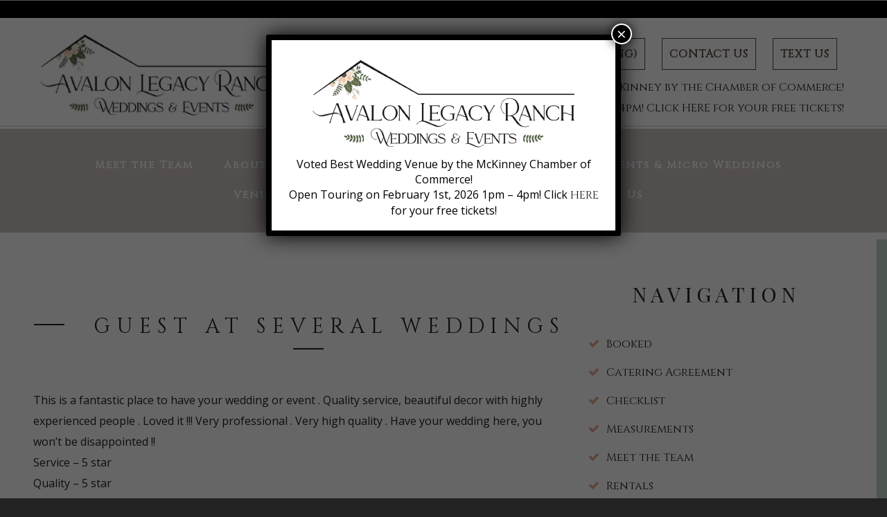

--- FILE ---
content_type: text/css
request_url: https://www.avalonlegacyranch.com/wp-content/themes/your-web-guys/css/lazy-load.css?ver=1902be9a9278fa3c6cc00ea2ef95e024
body_size: -22
content:
.lazy-load-box{opacity:1;-moz-transform:scale(1) rotate(0deg) translateX(0px) translateY(0px) skewX(0deg) skewY(0deg);-webkit-transform:scale(1) rotate(0deg) translateX(0px) translateY(0px) skewX(0deg) skewY(0deg);-o-transform:scale(1) rotate(0deg) translateX(0px) translateY(0px) skewX(0deg) skewY(0deg);-ms-transform:scale(1) rotate(0deg) translateX(0px) translateY(0px) skewX(0deg) skewY(0deg);transform:scale(1) rotate(0deg) translateX(0px) translateY(0px) skewX(0deg) skewY(0deg);}.trigger.lazy-load-box{opacity:0;}.trigger.effect-slideup{-moz-transform:translateY(100px);-webkit-transform:translateY(100px);-o-transform:translateY(100px);-ms-transform:translateY(100px);transform:translateY(100px);}.trigger.effect-slidedown{-moz-transform:translateY(-50px);-webkit-transform:translateY(-50px);-o-transform:translateY(-50px);-ms-transform:translateY(-50px);transform:translateY(-50px);}.trigger.effect-slidefromleft{-moz-transform:translateX(-150px);-webkit-transform:translateX(-150px);-o-transform:translateX(-150px);-ms-transform:translateX(-150px);transform:translateX(-150px);}.trigger.effect-slidefromright{-moz-transform:translateX(150px);-webkit-transform:translateX(150px);-o-transform:translateX(150px);-ms-transform:translateX(150px);transform:translateX(150px);}.trigger.effect-zoomin{-moz-transform:scale(0.5);-webkit-transform:scale(0.5);-o-transform:scale(0.5);-ms-transform:scale(0.5);transform:scale(0.5);}.trigger.effect-zoomout{-moz-transform:scale(1.5);-webkit-transform:scale(1.5);-o-transform:scale(1.5);-ms-transform:scale(1.5);transform:scale(1.5);}.trigger.effect-rotate{-moz-transform:rotate(45deg);-webkit-transform:rotate(45deg);-o-transform:rotate(45deg);-ms-transform:rotate(45deg);transform:rotate(45deg);}.trigger.effect-skew{-moz-transform:translateY(100px) skewX(-45deg) skewY(45deg);-webkit-transform:translateY(100px) skewX(-45deg) skewY(45deg);-o-transform:translateY(100px) skewX(-45deg) skewY(45deg);-ms-transform:translateY(100px) skewX(-45deg) skewY(45deg);transform:translateY(100px) skewX(-45deg) skewY(45deg);}

--- FILE ---
content_type: text/css
request_url: https://www.avalonlegacyranch.com/wp-content/themes/your-web-guys/css/main-style.css?ver=1902be9a9278fa3c6cc00ea2ef95e024
body_size: 12982
content:
@import url(https://fonts.googleapis.com/css?family=Oswald);@import url(https://fonts.googleapis.com/css?family=Open+Sans:400italic,400,700);@import url('https://fonts.googleapis.com/css?family=Cinzel');.home .parallax_holder{display:block;}.home .menu_holder{position:absolute;}.parallax_holder{position:relative;left:50%;display:none;}.parallax_holder:before{top:4px;position:absolute;content:"";height:1px;width:20000px;margin-left:-10000px;left:50%;display:block;z-index:10;background-color:rgba(255,255,255,0.5);}@media (max-width: 767px) {body{padding-left:0!important;padding-right:0!important;}}.content-holder{padding-bottom:0;background:#fff;}@media (max-width: 767px) {.content-holder{padding-left:20px!important;padding-right:20px!important;}}.content-holder>.container{position:relative;}@media (max-width: 767px) {.content-holder>.container{margin-top:0;}}#content{padding-top:50px;}.main-holder{padding:0;overflow:hidden;}.slider_off{position:relative;min-height:0px;background:transparent;}.thumbnail,.featured-thumbnail{padding:0;border:none;border-radius:0;box-shadow:none;}.pagination.pagination__posts{margin-bottom:80px;}.flexslider .slides img{-webkit-user-select:none;-khtml-user-select:none;-moz-user-select:none;-o-user-select:none;user-select:none;}@media (max-width: 767px) {.google-map-api{height:250px;}}.mfp-arrow{outline:none;}.faq-list{margin-bottom:50px;}.faq-list .faq-list_h{padding:0 0 5px 35px;}.faq-list .faq-list_body{padding:0 0 0 35px;}.error404-holder h2:before,.error404-holder h2:after{display:none;}a{text-decoration:none!important;-webkit-transition:all 0.3s ease;-moz-transition:all 0.3s ease;-o-transition:all 0.3s ease;transition:all 0.3s ease;}a:hover{text-decoration:none!important;-webkit-transition:all 0.3s ease;-moz-transition:all 0.3s ease;-o-transition:all 0.3s ease;transition:all 0.3s ease;}a:active,a:focus{background:transparent;}p{margin-bottom:29px;}h1{position:relative;text-transform:uppercase;letter-spacing:0;margin:0;display:block;float:none;text-align:center;margin:0;padding:0;}@media (max-width: 979px) and (min-width: 768px) {h1{font-size:24px;line-height:28px;}}@media (max-width: 767px) {h1{font-size:20px!important;line-height:24px!important;}}h1:after{display:none;}h1:before{display:none;}@media (min-width: 1200px) {h1:after{content:"";position:relative;display:inline-block;width:44px;height:2px;top:-11px;margin-left:25px;overflow:hidden;border:none;background:#222222;}h1:before{content:"";position:relative;display:inline-block;width:44px;height:2px;top:-11px;margin-right:25px;overflow:hidden;border:none;background:#222222;}}@media (min-width: 1200px) {h1{letter-spacing:9px;}}h2{position:relative;text-transform:uppercase;letter-spacing:0;margin:0;display:block;float:none;text-align:center;margin:0;padding:64px 0 38px;}@media (max-width: 979px) and (min-width: 768px) {h2{font-size:34px;line-height:34px;}}@media (max-width: 767px) {h2{font-size:20px!important;line-height:24px!important;}}h2:after{display:none;}h2:before{display:none;}@media (min-width: 1200px) {h2:after{content:"";position:relative;display:inline-block;width:44px;height:2px;top:-11px;margin-left:25px;overflow:hidden;border:none;background:#222222;}h2:before{content:"";position:relative;display:inline-block;width:44px;height:2px;top:-11px;margin-right:25px;overflow:hidden;border:none;background:#222222;}}@media (min-width: 1200px) {h2{letter-spacing:9px;}}h3{margin:0 0 1px;letter-spacing:5px;}@media (max-width: 979px) and (min-width: 768px) {h3{letter-spacing:0px;}}@media (max-width: 767px) {h3{letter-spacing:0px;}}h4{margin:0 0 31px;letter-spacing:5px;}@media (max-width: 979px) and (min-width: 768px) {h4{letter-spacing:0px;}}@media (max-width: 767px) {h4{letter-spacing:0px;}}h5{margin:0 0 20px;letter-spacing:0;}@media (min-width: 1200px) {h5{letter-spacing:5px;}}.btn.btn-primary{font-family:'Open Sans',sans-serif;font-size:16px;line-height:24px;font-style:normal;font-weight:400;text-transform:uppercase;color:#e2b89f;margin:0;border-radius:0;background:transparent;border:1px solid #e2b89f;padding:12px 37px 11px;letter-spacing:0;text-shadow:none;box-shadow:none;-webkit-transition:0.4s;-moz-transition:0.4s;-o-transition:0.4s;transition:0.4s;}@media (min-width: 1200px) {.btn.btn-primary{letter-spacing:5px;}}.btn.btn-primary:hover{color:#fff;background:#e2b89f;-webkit-transition:0.3s;-moz-transition:0.3s;-o-transition:0.3s;transition:0.3s;}.btn.btn-primary.v2{padding:12px 30px 11px;}@media (min-width: 1200px) {.btn.btn-primary.v2{padding:12px 65px 11px;}}.btn.btn-primary.v3{color:#fff;border:1px solid #fff;}.btn.btn-primary.v3:hover{color:#fff;background:#e2b89f;border:1px solid #e2b89f;-webkit-transition:0.3s;-moz-transition:0.3s;-o-transition:0.3s;transition:0.3s;}.header{background:#A5BBBA;border-bottom:none;padding:0;text-align:center;}.head_holder{background:#A5BBBA;}.head_holder:before{top:0;position:absolute;content:"";height:100%;width:20000px;margin-left:-10000px;left:50%;display:block;background:#A5BBBA;border-top:1px solid #cfcfcf;margin-top:5px;}.home logo{margin:85px 0 73px;}.logo{padding:0;text-align:center;float:none;margin:15px 0 11px;width:auto;line-height:0;display:inline-block;background:transparent;position:relative;max-width:100%;box-sizing:border-box;-webkit-transition:all 0.3s ease;-moz-transition:all 0.3s ease;-o-transition:all 0.3s ease;transition:all 0.3s ease;}@media (max-width: 767px) {.logo{padding:0;}}.logo .logo_tagline{display:none;}.logo .logo_h__txt{max-width:none;padding:0;margin:0 auto;}@media (max-width: 979px) and (min-width: 768px) {.logo .logo_h__txt{margin-bottom:20px;}}.logo .logo_h__txt:before{display:none;}.logo .logo_h__txt a{color:#222222!important;}.logo .logo_h__txt a:hover{color:#222222!important;}.logo .logo_h__txt a:focus{color:#222222!important;text-decoration:none!important;}.logo .logo_h__txt .logo_link{letter-spacing:10px;}.pseudoStickyBlock{max-height:100px;}@media (max-width: 767px) {.pseudoStickyBlock{top:0!important;display:none!important;height:0!important;max-height:0!important;}}.isStuck{text-align:center;-webkit-transform:translateZ(0);}.isStuck.nav__primary{margin:0 auto;padding:15px 0 10px;text-align:center;}@media (max-width: 767px) {.isStuck.nav__primary{padding:0;}.isStuck.nav__primary:after{top:0;-webkit-box-shadow:0 0 0 0 rgba(0,0,0,0)!important;box-shadow:0 0 0 0 rgba(0,0,0,0)!important;}}.isStuck.nav__primary:after{content:"";display:block;background:#222222;position:absolute;width:20000px;height:100%;margin-left:-10000px;left:50%;box-shadow:none;z-index:-1;-webkit-transition:0.3s;-moz-transition:0.3s;-o-transition:0.3s;transition:0.3s;top:0;-webkit-box-shadow:0 1px 2px 0 rgba(0,0,0,0.2);box-shadow:0 1px 2px 0 rgba(0,0,0,0.2);}@media (max-width: 767px) {.isStuck{top:0!important;position:relative!important;}}.sf-menu,.sf-menu *{margin:0;padding:0;list-style:none;float:right;}.menu_holder{position:relative;display:block;z-index:10;bottom:4px;background:transparent;}.menu_holder:before{top:-4px;position:absolute;content:"";height:1px;width:20000px;margin-left:-10000px;left:50%;display:block;background-color:rgba(0,0,0,0.5);}.menu_holder:after{top:0;position:absolute;content:"";height:100%;width:20000px;margin-left:-10000px;left:50%;display:block;background:#222222;}@media (max-width: 767px) {.menu_holder{position:relative!important;bottom:0;width:100%;box-sizing:border-box;padding-left:20px!important;padding-right:20px!important;}}.nav__primary{margin:33px 0 31px 0;padding:0;float:none;position:relative;z-index:100;}@media (max-width: 767px) {.nav__primary{padding-left:0!important;padding-right:0!important;max-width:none;float:none;}}.sf-menu{padding:0;margin-bottom:0;line-height:1.0;float:none;}.sf-menu ul{padding:15px 0;margin-top:38px;background:#222222;width:125px;left:50%!important;margin-left:-63px;box-sizing:border-box;}.sf-menu ul ul{margin-top:-15px;margin-left:5px;left:100%!important;background:#222222;}.sf-menu{margin:0;-webkit-transition:all 0.2s ease;-moz-transition:all 0.2s ease;-o-transition:all 0.2s ease;transition:all 0.2s ease;}.sf-menu>li:first-child{text-align:center;}.sf-menu>li{background:transparent;text-align:center;padding:0;margin:0 25px;float:none;display:inline-block;}.sf-menu>li>a{position:relative;padding:7px 7px;margin:0;letter-spacing:2px;border:none;-webkit-transition:all 0.3s ease;-moz-transition:all 0.3s ease;-o-transition:all 0.3s ease;transition:all 0.3s ease;}.sf-menu>li>a.sf-with-ul{padding:5px 7px;}.sf-menux>li>a:after{text-align:center;position:absolute;font-family:'FontAwesome';font-size:0;line-height:0;left:40%;bottom:-32px;margin-left:-15px;speak:none;content:"\f004";color:#e2b89f;text-indent:0!important;z-index:-1;-webkit-transform:rotate(130deg);-moz-transform:rotate(130deg);-ms-transform:rotate(130deg);-o-transform:rotate(130deg);transform:rotate(130deg);-webkit-transition:all 0.5s ease;-moz-transition:all 0.5s ease;-o-transition:all 0.5s ease;transition:all 0.5s ease;}.sf-menux>li>a:before{text-align:center;position:absolute;font-family:'FontAwesome';font-size:0;line-height:0;left:60%;bottom:-32px;margin-left:15px;speak:none;content:"\f004";color:#fff;text-indent:0!important;z-index:-1;-webkit-transform:rotate(-130deg);-moz-transform:rotate(-130deg);-ms-transform:rotate(-130deg);-o-transform:rotate(-130deg);transform:rotate(-130deg);-webkit-transition:all 0.7s ease;-moz-transition:all 0.7s ease;-o-transition:all 0.7s ease;transition:all 0.7s ease;}.sf-menu>li>a:hover,.sf-menu>li.sfHover>a,.sf-menu>li.current-menu-item>a,.sf-menu>li.current_page_item>a{color:#e2b89f;background:transparent;-webkit-transition:all 0.3s ease;-moz-transition:all 0.3s ease;-o-transition:all 0.3s ease;transition:all 0.3s ease;}.sf-menu>li>a:hover:after,.sf-menu>li.sfHover>a:after,.sf-menu>li.current-menu-item>a:after,.sf-menu>li.current_page_item>a:after{left:50%;font-size:20px;line-height:20px;bottom:24px;margin-left:-15px;margin-bottom:0;-webkit-transform:rotate(0);-moz-transform:rotate(0);-ms-transform:rotate(0);-o-transform:rotate(0);transform:rotate(0);-webkit-transition:all 0.4s ease;-moz-transition:all 0.4s ease;-o-transition:all 0.4s ease;transition:all 0.4s ease;}.sf-menu>li>a:hover:before,.sf-menu>li.sfHover>a:before,.sf-menu>li.current-menu-item>a:before,.sf-menu>li.current_page_item>a:before{left:50%;font-size:20px;line-height:20px;margin-left:-5px;bottom:24px;margin-bottom:0;-webkit-transform:rotate(0);-moz-transform:rotate(0);-ms-transform:rotate(0);-o-transform:rotate(0);transform:rotate(0);-webkit-transition:all 0.6s ease;-moz-transition:all 0.6s ease;-o-transition:all 0.6s ease;transition:all 0.6s ease;}.sf-menu>li>a:hover .sf-sub-indicator,.sf-menu>li.sfHover>a .sf-sub-indicator,.sf-menu>li.current-menu-item>a .sf-sub-indicator,.sf-menu>li.current_page_item>a .sf-sub-indicator{background-position:-10px -100px;-webkit-transition:all 0s ease;-moz-transition:all 0s ease;-o-transition:all 0s ease;transition:all 0s ease;}.sf-menu li li>a:hover,.sf-menu li li.sfHover>a,.sf-menu li li.current-menu-item>a,.sf-menu li li.current_page_item>a{color:#e2b89f;background:transparent;-webkit-transition:all 0.3s ease;-moz-transition:all 0.3s ease;-o-transition:all 0.3s ease;transition:all 0.3s ease;}.sf-menu li .desc{display:block;font-size:0.9em;}.sf-menu li li{margin-bottom:0;background:transparent;display:block;text-align:center;}.sf-menu li li:first-child a{border:none;}.sf-menu li li a{font-family:'Open Sans',sans-serif;font-size:14px;line-height:24px;text-decoration:none;letter-spacing:0;border:none;display:inline-block;color:#fff;padding:5px 0;background:transparent;float:none;margin:0 auto;white-space:nowrap;text-align:center;-webkit-transition:all 0.3s ease;-moz-transition:all 0.3s ease;-o-transition:all 0.3s ease;transition:all 0.3s ease;}.sf-menu li li a.sf-with-ul{padding:5px 0;}.sf-menu li li a .sf-sub-indicator{display:inline;position:absolute;top:11px;right:10px;margin-right:-25px!important;-webkit-transition:all 0s ease;-moz-transition:all 0s ease;-o-transition:all 0s ease;transition:all 0s ease;}.sf-sub-indicator{top:25px;right:50%;margin-right:-6px!important;background:url(../images/arrows-ffffff.png) no-repeat -10px -100px;-webkit-transition:all 0s ease;-moz-transition:all 0s ease;-o-transition:all 0s ease;transition:all 0s ease;}.select-menu{display:none;background-color:#FFF;width:100%;height:35px;padding:5px;margin:0;cursor:pointer;outline:none;-webkit-border-radius:0;-moz-border-radius:0;border-radius:0;}.select-menu option{padding:5px;cursor:pointer;}.select-menu option.main_item{font-weight:bold;}@media (max-width: 1200px) and (min-width: 979px) {.sf-sub-indicator{margin-right:-5px!important;}}@media (min-width: 768px) and (max-width: 979px) {.sf-menu>li{background:transparent;text-align:center;padding-right:0;margin:0 5px;}.sf-menu{padding:0;margin-right:0;}}@media (max-width: 767px) {.select-menu{margin-bottom:20px;}.nav{margin:20px 0 0 0;}}.testimonial{position:relative;margin-bottom:35px;padding:30px;margin-top:40px;border:none;background:#eee;font-style:italic;font-family:Georgia,"Times New Roman",Times,serif;line-height:1.5em;-webkit-border-radius:0;-moz-border-radius:0;border-radius:0;}.testimonial_bq{margin:0;padding:0;border:none;}.testimonial_bq p{font-family:'Open Sans',sans-serif;font-size:14px;line-height:20px;}.testimonial_content p{font-style:normal;}@media (min-width: 768px) and (max-width: 979px) {.testimonial .featured-thumbnail{width:80px;height:80px;}}.testimonial small{font-family:'Open Sans',sans-serif;font-size:14px;line-height:24px;font-weight:400;text-transform:uppercase;text-decoration:none;letter-spacing:0;color:#222222;padding:12px 0 0;}.filter-wrapper{float:none;margin-top:20px;margin-bottom:0;text-align:center;}@media (max-width: 767px) {.filter-wrapper{margin-top:35px;}}.filter-wrapper strong{text-align:center;display:inline-block;font-size:16px;line-height:24px;font-weight:400;text-transform:uppercase;color:#222222;background:transparent;padding:0 0 10px 0;margin:0 32px 0 5px;margin-top:18px;vertical-align:top;letter-spacing:0;}@media (min-width: 1200px) {.filter-wrapper strong{letter-spacing:4px;}}@media (max-width: 767px) {.filter-wrapper strong{font-size:12px;background:transparent;margin:9px 0;padding:0 10px 0 5px;display:block;}}.filter-wrapper .nav{overflow:hidden;}@media (max-width: 767px) {.filter-wrapper .nav{margin:0 0;}}@media (max-width: 480px) {.filter-wrapper .nav{margin:0 0 0 0;}}.filter-wrapper .pull-right{float:none;text-align:center;display:inline-block;}.nav-pills{float:none;text-align:center;display:inline-block;margin-bottom:2px;}.nav-pills li{font-size:16px;line-height:24px;font-weight:400;text-transform:uppercase;color:#7a7a7a;}.nav-pills li a{font-size:16px;line-height:24px;font-weight:400;text-transform:uppercase;color:#7a7a7a;padding:11px 34px 12px;letter-spacing:0;margin:5px 0;border-radius:0;border:1px solid #fff;background-color:transparent!important;letter-spacing:0;-webkit-transition:all 0.2s ease;-moz-transition:all 0.2s ease;-o-transition:all 0.2s ease;transition:all 0.2s ease;}@media (min-width: 1200px) {.nav-pills li a{letter-spacing:4px;}}@media (max-width: 767px) {.nav-pills li a{font-size:12px;margin:2px;padding:4px 10px;}}.nav-pills li a:hover,.nav-pills li a:focus{color:#e2b89f;border:1px solid #e2b89f;background-color:#e2b89f!important;-webkit-transition:all 0.2s ease;-moz-transition:all 0.2s ease;-o-transition:all 0.2s ease;transition:all 0.2s ease;}.nav-pills li:hover a,.nav-pills li:focus a{color:#e2b89f;border:1px solid #e2b89f;background-color:transparent!important;-webkit-transition:all 0.2s ease;-moz-transition:all 0.2s ease;-o-transition:all 0.2s ease;transition:all 0.2s ease;}.nav-pills li.active a{color:#e2b89f!important;position:relative;border:1px solid #e2b89f;background-color:transparent!important;-webkit-transition:all 0.2s ease;-moz-transition:all 0.2s ease;-o-transition:all 0.2s ease;transition:all 0.2s ease;}.nav-pills li.active a:hover{color:#e2b89f;border:1px solid #e2b89f;background-color:transparent!important;-webkit-transition:all 0.2s ease;-moz-transition:all 0.2s ease;-o-transition:all 0.2s ease;transition:all 0.2s ease;}.filterable-portfolio .portfolio_item{margin:0 0 40px 0;}.filterable-portfolio .portfolio_item .caption.caption__portfolio{box-sizing:border-box;padding:14px 20px 10px;border:1px solid #cfcfcf;border-top:none;}.extrastyle_1 p{position:relative;float:none;border-radius:500px;margin:0;padding:7px;border:1px solid rgba(255,255,255,0.4);background-color:rgba(255,255,255,0);}@media (max-width: 767px) {.extrastyle_1 p{position:relative;float:none;max-width:155px;border-radius:500px;margin:0 auto;}}.extrastyle_1 p img{position:relative;border-radius:500px;margin:0!important;overflow:hidden;width:155px;}.extrastyle_1 p .alignnone{margin:0;}.parallax5 .parallax-content{padding:25px 0 61px;margin-top:42px;}@media (max-width: 767px) {.parallax5 .parallax-content{padding:35px 0;}}.parallax5 .parallax-content:before{top:-5px;position:absolute;content:"";height:1px;width:20000px;margin-left:-10000px;left:50%;display:block;z-index:10;background-color:#cfcfcf;}.parallax5 .parallax-content:after{bottom:5px;position:absolute;content:"";height:1px;width:20000px;margin-left:-10000px;left:50%;display:block;z-index:10;background-color:rgba(255,255,255,0.5);}.parallax5 .parallax-content h2{color:white;margin-bottom:9px;}.parallax5 .parallax-content h2:before,.parallax5 .parallax-content h2:after{background:#fff;}@media (max-width: 767px) {.parallax5 .parallax-content h2{margin-bottom:0;}}.parallax5 .parallax-content p{color:#fff;}.parallax5 .parallax-content p a{position:relative;display:inline-block;margin:19px 0 38px;color:#fff;}.parallax5 .parallax-content p a:hover{opacity:0.6;}.parallax4 .parallax-content{padding:25px 0 37px;text-align:center;margin-top:30px;}@media (max-width: 767px) {.parallax4 .parallax-content{padding:35px 0;}}.parallax4 .parallax-content:before{top:-5px;position:absolute;content:"";height:1px;width:20000px;margin-left:-10000px;left:50%;display:block;z-index:10;background-color:#cfcfcf;}.parallax4 .parallax-content:after{bottom:5px;position:absolute;content:"";height:1px;width:20000px;margin-left:-10000px;left:50%;display:block;z-index:10;background-color:rgba(255,255,255,0.5);}.parallax4 .parallax-content h2{color:white;margin-bottom:4px;}.parallax4 .parallax-content h2:before,.parallax4 .parallax-content h2:after{background:#fff;}@media (max-width: 767px) {.parallax4 .parallax-content h2{margin-bottom:0;}}.parallax4 .parallax-content h4,.parallax4 .parallax-content h3{color:#fff;}.parallax4 .parallax-content p{color:#fff;}.parallax4 .parallax-content .v3{margin-bottom:30px;}.extrabox_4{padding:80px 0 22px;background:transparent;}.extrabox_4:before,.extrabox_4:after{display:none;}.extrabox_4 h2{padding-top:0;padding-bottom:41px;}@media (max-width: 767px) {.extrabox_4{text-align:center;}.extrabox_4 p{text-align:center;}.extrabox_4 .alignnone{margin-top:30px;}}.dropcap{width:86px;height:86px;display:inline-block;float:none;text-align:center;border-radius:500px;line-height:86px;font-size:30px;font-weight:400;letter-spacing:7px;box-sizing:border-box;margin:0 0 10px;padding:0 0 0 18px;background:transparent;border:1px solid rgba(255,255,255,0.4);}.parallax3 .parallax-content{padding:25px 0 61px;text-align:center;margin-top:30px;}@media (max-width: 767px) {.parallax3 .parallax-content{padding:35px 0;}}.parallax3 .parallax-content:before{top:-5px;position:absolute;content:"";height:1px;width:20000px;margin-left:-10000px;left:50%;display:block;z-index:10;background-color:#cfcfcf;}.parallax3 .parallax-content:after{bottom:5px;position:absolute;content:"";height:1px;width:20000px;margin-left:-10000px;left:50%;display:block;z-index:10;background-color:rgba(255,255,255,0.5);}.parallax3 .parallax-content h2{color:white;margin-bottom:10px;}.parallax3 .parallax-content h2:before,.parallax3 .parallax-content h2:after{background:#fff;}@media (max-width: 767px) {.parallax3 .parallax-content h2{margin-bottom:0;}}.parallax3 .parallax-content p{color:#fff;}.extrabox_3{padding:17px 0 26px;background:transparent;}.extrabox_3:before,.extrabox_3:after{display:none;}.extrabox_3 h2{padding-top:0;padding-bottom:41px;}.title-section{padding:66px 0 0;position:relative;z-index:10;}.title-header{overflow:hidden;margin:0;text-align:center;text-transform:uppercase;padding:0 0 14px;word-wrap:break-word;-webkit-hyphens:auto;-moz-hyphens:auto;-ms-hyphens:auto;-o-hyphens:auto;hyphens:auto;}.title-desc{display:block;font-size:11px;}.single .post__holder .featured-thumbnail.large,.single .post__holder .featured-thumbnail.thumbnail.large{margin-top:30px;margin-bottom:13px;}.single .post__holder .featured-thumbnail.thumbnail{margin-top:14px;margin-bottom:15px;}.single .post_content{text-align:left;}.post__holder .featured-thumbnail.large{margin-bottom:15px;}.post_content h3{margin-bottom:1px;}.post__holder .post_content{padding-bottom:5px;}.post__holder .post-header .post-title{margin:0;padding:17px 0 42px;display:block;}.post__holder .post-header .post-title a{color:;}.post__holder .post-header .post-title a:hover{color:#e2b89f;}.pagination.pagination__posts{margin-bottom:40px;}.breadcrumb__t{position:relative;text-align:center;margin:0;padding:8px 0;background:transparent;border:none;text-transform:none!important;border-radius:0;line-height:20px;word-wrap:break-word;-webkit-hyphens:auto;-moz-hyphens:auto;-ms-hyphens:auto;-o-hyphens:auto;hyphens:auto;}.breadcrumb__t:after{top:0;position:absolute;content:"";height:100%;width:20000px;margin-left:-10000px;left:50%;display:block;border-top:1px solid #cfcfcf;border-bottom:1px solid #cfcfcf;background:transparent;z-index:-1;}.breadcrumb__t li{display:inline;text-shadow:none;color:#e2b89f;text-transform:capitalize;font-size:16px;line-height:24px;font-weight:400;}.breadcrumb__t li.active{color:#7a7a7a;}.breadcrumb__t li.divider{font:0/0 a;color:transparent;text-shadow:none;background-color:transparent;border:0;}.breadcrumb__t li.divider:after{content:' / ';position:relative;font-family:'',serif;top:0px;margin:0 8px;font-weight:400;color:#7a7a7a;font-size:16px!important;line-height:20px;}.breadcrumb__t li a{color:#e2b89f;text-transform:capitalize;font-weight:400;}.breadcrumb__t li a:hover{color:#7a7a7a;}.post_meta{text-transform:none!important;overflow:hidden;margin-bottom:14px;margin-top:11px;padding:4px 0 5px;position:relative;border:1px solid #cfcfcf;border-left:none;border-right:none;font-size:14px;color:#222222;}@media (max-width: 767px) {.post_meta{margin-bottom:50px;}}.post_meta i{font-size:14px!important;padding-right:2px!important;color:#222222!important;}.post_meta div[class^="post_"]{font-size:16px;display:inline-block;text-transform:none!important;font-style:italic;padding:6px 0 2px;margin-right:20px;color:#222222;}@media (max-width: 767px) {.post_meta div[class^="post_"]{display:block;}}.post_meta div[class^="post_"] a{color:#222222;text-transform:capitalize;-webkit-transition:all 0.2s ease;-moz-transition:all 0.2s ease;-o-transition:all 0.2s ease;transition:all 0.2s ease;}.post_meta div[class^="post_"] a:hover{text-decoration:none;color:#e2b89f;-webkit-transition:all 0.2s ease;-moz-transition:all 0.2s ease;-o-transition:all 0.2s ease;transition:all 0.2s ease;}.share-buttons{margin-bottom:29px;margin-top:14px;padding:10px 0;width:100%;height:21px;}.share-buttons .pinterest a{top:-5px;position:relative;}.post-author{margin-bottom:42px!important;background-color:transparent;padding:26px 22px 24px 18px;border:1px solid #cfcfcf;}@media (max-width: 767px) {.post-author{margin-bottom:10px!important;}}.post-author_h{font-size:16px;line-height:22px;font-weight:400;font-style:italic;text-transform:none;position:relative;overflow:hidden;text-align:left;margin-bottom:15px;padding:0;letter-spacing:0;color:#222222;margin-top:0;}.post-author_h small{font-size:16px;line-height:22px;font-style:normal;font-weight:400;text-transform:none;color:#222222;}.post-author_h a{text-transform:capitalize;font-size:16px;font-weight:400;color:#222222;-webkit-transition:all 0.2s ease;-moz-transition:all 0.2s ease;-o-transition:all 0.2s ease;transition:all 0.2s ease;}.post-author_h a:hover{color:#e2b89f;-webkit-transition:all 0.2s ease;-moz-transition:all 0.2s ease;-o-transition:all 0.2s ease;transition:all 0.2s ease;}.post-author_link{margin-top:9px;font-size:18px!important;text-transform:none;}.post-author_link p{margin-bottom:0;margin-top:29px;font-size:16px;font-weight:400;font-style:italic;color:#222222;}.post-author_link p a{text-transform:capitalize;color:#222222;-webkit-transition:all 0.2s ease;-moz-transition:all 0.2s ease;-o-transition:all 0.2s ease;transition:all 0.2s ease;}.post-author_link p a:hover{color:#e2b89f;-webkit-transition:all 0.2s ease;-moz-transition:all 0.2s ease;-o-transition:all 0.2s ease;transition:all 0.2s ease;}.post-author_link a{color:#222222;-webkit-transition:all 0.2s ease;-moz-transition:all 0.2s ease;-o-transition:all 0.2s ease;transition:all 0.2s ease;}.post-author_link a:hover{color:#e2b89f;-webkit-transition:all 0.2s ease;-moz-transition:all 0.2s ease;-o-transition:all 0.2s ease;transition:all 0.2s ease;}.post-author_gravatar{float:left;margin:10px 32px 0 0;}@media (max-width: 460px) {.post-author_gravatar{float:none;margin:20px 0 15px 0;}}.post-author_gravatar img{padding:0;border:0;background:#fff;}.post-author_desc{margin-bottom:6px;color:#222222;}@media (min-width: 1200px) {.post-author_desc{overflow:hidden;}}#recent-author-posts{margin-bottom:3em;}.related-posts{overflow:hidden;margin:0 0 11px;}@media (max-width: 767px) {.related-posts{margin-bottom:10px;}}.related-posts_h{font-size:30px;line-height:35px;font-weight:400;position:relative;text-transform:uppercase;letter-spacing:0;margin:0;display:block;float:none;text-align:center;margin:0;padding:64px 0 48px;}@media (max-width: 979px) and (min-width: 768px) {.related-posts_h{font-size:28px;line-height:34px;}}@media (max-width: 767px) {.related-posts_h{font-size:20px!important;line-height:24px!important;}}.related-posts_h:after{display:none;}.related-posts_h:before{display:none;}@media (min-width: 1200px) {.related-posts_h:after{content:"";position:relative;display:inline-block;width:44px;height:2px;top:-11px;margin-left:25px;overflow:hidden;border:none;background:#222222;}.related-posts_h:before{content:"";position:relative;display:inline-block;width:44px;height:2px;top:-11px;margin-right:25px;overflow:hidden;border:none;background:#222222;}}@media (min-width: 1200px) {.related-posts_h{letter-spacing:9px;}}.related-posts_list{padding:0;margin:0 0 0 -4%;font-size:0;}.related-posts_item{display:inline-block;width:21%;margin-left:4%;margin-bottom:20px;padding:0;list-style-type:none;overflow:hidden;vertical-align:top;text-transform:none;-webkit-transition:all 0.3s ease;-moz-transition:all 0.3s ease;-o-transition:all 0.3s ease;transition:all 0.3s ease;}@media (max-width: 767px) {.related-posts_item{line-height:18px;margin-bottom:40px;}}.related-posts_item a{font-size:18px;line-height:22px;font-weight:700;text-transform:none;letter-spacing:0;color:#222222;}@media (min-width: 1200px) {.related-posts_item a{letter-spacing:5px;}}.related-posts_item :hover{color:#e2b89f;text-decoration:none;-webkit-transition:all 0.3s ease;-moz-transition:all 0.3s ease;-o-transition:all 0.3s ease;transition:all 0.3s ease;}.related-posts .featured-thumbnail{float:none;overflow:visible;margin:0 0 18px 0;}@media (max-width: 480px) {.related-posts_item{width:46%;}}.comments-h{font-size:30px;line-height:35px;font-weight:400;position:relative;text-transform:uppercase;letter-spacing:0;margin:0;display:block;float:none;text-align:center;margin:0;padding:64px 0 48px;}@media (max-width: 979px) and (min-width: 768px) {.comments-h{font-size:28px;line-height:34px;}}@media (max-width: 767px) {.comments-h{font-size:20px!important;line-height:24px!important;}}.comments-h:after{display:none;}.comments-h:before{display:none;}@media (min-width: 1200px) {.comments-h:after{content:"";position:relative;display:inline-block;width:44px;height:2px;top:-11px;margin-left:25px;overflow:hidden;border:none;background:#222222;}.comments-h:before{content:"";position:relative;display:inline-block;width:44px;height:2px;top:-11px;margin-right:25px;overflow:hidden;border:none;background:#222222;}}@media (min-width: 1200px) {.comments-h{letter-spacing:9px;}}.comment-holder{margin-bottom:22px;}@media (max-width: 767px) {.comment-holder{margin-bottom:10px;}}.comment-holder .pagination{display:none;}.comment-list .reply a:hover{color:#222222;}.comment-list .children{margin:0 0 0 40px;}@media (max-width: 1200px) and (min-width: 979px) {.comment-list .children{margin:0;}}@media (max-width: 979px) and (min-width: 768px) {.comment-list .children{margin:0;}}@media (max-width: 767px) {.comment-list .children{margin:0;}}.comment .comment-body{position:relative;overflow:hidden;margin-top:0;margin-bottom:20px;border:none;background:transparent!important;padding:20px 15px 41px 18px;border:1px solid #cfcfcf;}.comment .comment-body p{color:#222222;margin-top:0;margin-bottom:36px;}.comment-author{float:left;margin:9px 22px 0 0;}@media (max-width: 420px) {.comment-author{margin-bottom:25px;float:none;}}.comment-author .author{font-style:normal;text-transform:capitalize;color:#222222;font-weight:500;font-size:18px;line-height:20px;display:block;padding-top:15px;width:80px;text-align:left;}.comment-author .author a{word-wrap:break-word;font-size:16px;line-height:20px;color:#222222;}.comment-author .author a:hover{color:#e2b89f;}.extra2{margin-top:0;}@media (min-width: 1200px) {.extra2{margin-top:-5px;}}.commentmetadata{color:#222222;text-transform:capitalize;font-weight:400;font-size:16px;margin-right:10px;margin-top:6px;float:right;}.comment-body .reply{float:right;margin-left:10px;margin-top:0;padding-right:4px;}.comment-body .reply a{font-family:'Open Sans',sans-serif;font-size:16px;line-height:24px;font-style:normal;font-weight:400;text-transform:uppercase;color:#e2b89f;margin:0;background:transparent;border:1px solid #e2b89f;padding:11px 36px;letter-spacing:4px;-webkit-transition:0.3s;-moz-transition:0.3s;-o-transition:0.3s;transition:0.3s;-webkit-transition:all 0.4s ease;-moz-transition:all 0.4s ease;-o-transition:all 0.4s ease;transition:all 0.4s ease;}.comment-body .reply a:hover{color:#222222;border:1px solid #222222;-webkit-transition:0.3s;-moz-transition:0.3s;-o-transition:0.3s;transition:0.3s;}#commentform label{margin-top:29px;display:none!important;}#respond{margin-bottom:15px;padding-top:0;box-sizing:border-box;}#respond .comment_submit{margin:0;}#respond .btn{float:left;margin-top:0;margin-bottom:31px;}#respond h3{font-size:30px;line-height:35px;font-weight:400;position:relative;text-transform:uppercase;letter-spacing:0;margin:0;display:block;float:none;text-align:center;margin:0;padding:64px 0 48px;}@media (max-width: 979px) and (min-width: 768px) {#respond h3{font-size:28px;line-height:34px;}}@media (max-width: 767px) {#respond h3{font-size:20px!important;line-height:24px!important;}}#respond h3:after{display:none;}#respond h3:before{display:none;}@media (min-width: 1200px) {#respond h3:after{content:"";position:relative;display:inline-block;width:44px;height:2px;top:-11px;margin-left:25px;overflow:hidden;border:none;background:#222222;}#respond h3:before{content:"";position:relative;display:inline-block;width:44px;height:2px;top:-11px;margin-right:25px;overflow:hidden;border:none;background:#222222;}}@media (min-width: 1200px) {#respond h3{letter-spacing:9px;}}#commentform{overflow:hidden;}#commentform p{margin-bottom:20px;}#commentform p a{color:#222222;}#commentform p a:hover{color:#e2b89f;}#commentform p.field{margin-bottom:11px;}#commentform label{display:block;}#commentform input[type="text"]{border:1px solid #cfcfcf;box-shadow:none;background:#fff;font-size:16px;line-height:22px;color:#222222;margin:0;padding:11px 18px 10px;width:100%;border-radius:0;-webkit-box-sizing:border-box;-moz-box-sizing:border-box;box-sizing:border-box;height:39px;}#commentform input[type="text"]:focus{box-shadow:none;border:1px solid #cfcfcf;}#commentform textarea{box-shadow:none;border:1px solid #cfcfcf;padding:11px 18px 10px;margin-bottom:0px!important;font-size:16px;line-height:22px;color:#222222;overflow:auto;margin:0;min-width:87%;max-width:80%;width:100%;height:216px;max-width:100%;background:#fff;border-radius:0;-webkit-box-sizing:border-box;-moz-box-sizing:border-box;box-sizing:border-box;}.children #commentform textarea{-webkit-box-sizing:border-box;-moz-box-sizing:border-box;box-sizing:border-box;width:100%;max-width:100%;min-width:100px;}#commentform textarea:focus{box-shadow:none;border:1px solid #cfcfcf;}@media (min-width: 768px) and (max-width: 979px) {#commentform textarea{width:100%;max-width:100%;min-width:100%;height:50px;-webkit-box-sizing:border-box;-moz-box-sizing:border-box;box-sizing:border-box;}}@media (max-width: 767px) {#commentform input[type="text"]{width:100%;height:50px;-webkit-box-sizing:border-box;-moz-box-sizing:border-box;box-sizing:border-box;}#commentform textarea{width:100%;max-width:100%;min-width:100%;-webkit-box-sizing:border-box;-moz-box-sizing:border-box;box-sizing:border-box;}}input[type="submit"].btn-primary,input[type="reset"].btn-primary{font-family:'Open Sans',sans-serif;font-size:16px;line-height:24px;font-style:normal;font-weight:400;text-transform:uppercase;color:#e2b89f;margin:0;background:transparent;border:1px solid #e2b89f;padding:11px 41px;letter-spacing:4px;height:49px;-webkit-transition:0.3s;-moz-transition:0.3s;-o-transition:0.3s;transition:0.3s;-webkit-transition:all 0.4s ease;-moz-transition:all 0.4s ease;-o-transition:all 0.4s ease;transition:all 0.4s ease;}@media (max-width: 480px) {input[type="submit"].btn-primary,input[type="reset"].btn-primary{font-size:12px;line-height:20px;padding:8px 20px;letter-spacing:4px;height:36px;}}input[type="submit"].btn-primary:hover,input[type="reset"].btn-primary:hover{color:#222222;border:1px solid #222222;background:transparent;-webkit-transition:0.3s;-moz-transition:0.3s;-o-transition:0.3s;transition:0.3s;}select,textarea,input[type="text"],input[type="password"],input[type="datetime"],input[type="datetime-local"],input[type="date"],input[type="month"],input[type="time"],input[type="week"],input[type="number"],input[type="email"],input[type="url"],input[type="search"],input[type="tel"],input[type="color"],.uneditable-input{font-family:'Open Sans',serif;font-size:14px;line-height:22px;font-weight:400;margin:0;padding:9px 14px;width:288px;border-radius:0;border:1px solid #cfcfcf;box-shadow:none;outline:none;}select:focus,textarea:focus,input[type="text"]:focus,input[type="password"]:focus,input[type="datetime"]:focus,input[type="datetime-local"]:focus,input[type="date"]:focus,input[type="month"]:focus,input[type="time"]:focus,input[type="week"]:focus,input[type="number"]:focus,input[type="email"]:focus,input[type="url"]:focus,input[type="search"]:focus,input[type="tel"]:focus,input[type="color"]:focus,.uneditable-input:focus{border:1px solid #cfcfcf;box-shadow:none;outline:none;}.form.mc4wp-form{margin:9px 0;overflow:hidden;position:relative;}.form.mc4wp-form input:focus:invalid:focus,.form.mc4wp-form textarea:focus:invalid:focus,.form.mc4wp-form select:focus:invalid:focus{box-shadow:none!important;border-radius:none!important;}.form.mc4wp-form .chimp_input,.form.mc4wp-form .chimp_button{float:left;position:relative;}@media (max-width: 979px) and (min-width: 768px) {.form.mc4wp-form .chimp_input{width:100%!important;}}@media (max-width: 767px) {.form.mc4wp-form .chimp_input{width:100%!important;}}.form.mc4wp-form .chimp_input:after{position:absolute;top:15px;right:17px;text-align:left;font-family:'FontAwesome';font-size:18px;line-height:20px;speak:none;content:"\f0e0";color:#fff;text-indent:0!important;}.form.mc4wp-form .chimp_input:hover input[type="email"]{background:rgba(255,255,255,0.5);-webkit-transition:0.3s;-moz-transition:0.3s;-o-transition:0.3s;transition:0.3s;}.form.mc4wp-form .chimp_input:hover:after{color:#e2b89f;-webkit-transition:0.3s;-moz-transition:0.3s;-o-transition:0.3s;transition:0.3s;}.form.mc4wp-form input[type="email"]{border:none;box-shadow:none;font-size:16px;font-weight:400;line-height:22px;color:#fff!important;background:rgba(255,255,255,0.2);margin:0;padding:13px 40px 11px 22px;width:670px!important;border-radius:0!important;-webkit-box-sizing:border-box;-moz-box-sizing:border-box;box-sizing:border-box;height:49px;-webkit-transition:0.3s;-moz-transition:0.3s;-o-transition:0.3s;transition:0.3s;}.form.mc4wp-form input[type="email"]:-moz-placeholder{color:#fff;}.form.mc4wp-form input[type="email"]:-ms-input-placeholder{color:#fff;}.form.mc4wp-form input[type="email"]::-webkit-input-placeholder{color:#fff;}@media (max-width: 1200px) and (min-width: 979px) {.form.mc4wp-form input[type="email"]{width:480px!important;}}@media (max-width: 979px) and (min-width: 768px) {.form.mc4wp-form input[type="email"]{width:100%!important;}}@media (max-width: 767px) {.form.mc4wp-form input[type="email"]{width:100%!important;}}.form.mc4wp-form .chimp_button{margin-left:29px;}@media (max-width: 979px) and (min-width: 768px) {.form.mc4wp-form .chimp_button{margin-left:0;}}@media (max-width: 767px) {.form.mc4wp-form .chimp_button{margin-left:0;}}.form.mc4wp-form .chimp_button input[type="submit"]{font-family:'Open Sans',sans-serif;font-size:16px;line-height:24px;font-style:normal;font-weight:400;text-transform:uppercase;color:#fff;margin:0;background:transparent;border:1px solid rgba(255,255,255,0.4);padding:10px 74px;letter-spacing:4px;height:49px;-webkit-transition:0.3s;-moz-transition:0.3s;-o-transition:0.3s;transition:0.3s;}.form.mc4wp-form .chimp_button input[type="submit"]:hover{border:1px solid #e2b89f;-webkit-transition:0.3s;-moz-transition:0.3s;-o-transition:0.3s;transition:0.3s;}.form.mc4wp-form .chimp_button input[type="submit"]:focus{outline:none;}.form.mc4wp-form .mc4wp-error{border-radius:0;padding:5px 10px;float:left;text-align:left;}.parallax2 .parallax-content{padding:85px 0 171px;margin-top:73px;}@media (max-width: 767px) {.parallax2 .parallax-content{padding:30px 0;}}.parallax2 .parallax-content:before{top:-5px;position:absolute;content:"";height:1px;width:20000px;margin-left:-10000px;left:50%;display:block;z-index:10;background-color:#cfcfcf;}.parallax2 .parallax-content:after{bottom:5px;position:absolute;content:"";height:1px;width:20000px;margin-left:-10000px;left:50%;display:block;z-index:10;background-color:rgba(255,255,255,0.5);}.parallax2 .parallax-content h2{color:white;margin-bottom:46px;}.parallax2 .parallax-content h2:before,.parallax2 .parallax-content h2:after{background:#fff;}.parallax1 .parallax-content{padding:25px 0 121px;margin-top:73px;}@media (max-width: 767px) {.parallax1 .parallax-content{padding:25px 0 25px;}}.parallax1 .parallax-content:before{top:-5px;position:absolute;content:"";height:1px;width:20000px;margin-left:-10000px;left:50%;display:block;z-index:10;background-color:#cfcfcf;}.parallax1 .parallax-content:after{bottom:5px;position:absolute;content:"";height:1px;width:20000px;margin-left:-10000px;left:50%;display:block;z-index:10;background-color:rgba(255,255,255,0.5);}.parallax1 .parallax-content h2{color:white;margin-bottom:46px;}.parallax1 .parallax-content h2:before,.parallax1 .parallax-content h2:after{background:#fff;}@media (max-width: 767px) {.parallax1 .parallax-content h2{margin-bottom:0;}}.banner-wrap.extrabanner_1{overflow:hidden;margin:30px 0 20px;padding:0;text-align:left;}@media (max-width: 767px) {.banner-wrap.extrabanner_1{text-align:center;max-width:370px!important;margin:30px auto 30px!important;}}.banner-wrap.extrabanner_1 .featured-thumbnail{float:none;overflow:hidden;margin:0;padding:0;text-align:left;}.banner-wrap.extrabanner_1 .featured-thumbnail .extrabannerbox{position:absolute;top:0;height:100%;width:100%;z-index:2;}.banner-wrap.extrabanner_1 .featured-thumbnail .descr{text-align:left;display:inline-block;vertical-align:bottom;box-sizing:border-box;padding:0 20px 27px 30px;background:transparent;}.banner-wrap.extrabanner_1 .featured-thumbnail .extrahelper{display:inline-block;vertical-align:bottom;height:100%;width:0px;}.banner-wrap.extrabanner_1 .featured-thumbnail a{display:block;float:left;overflow:hidden;border:none;text-align:left;padding:0;position:relative;width:100%;-webkit-transition:0.25s;-moz-transition:0.25s;-o-transition:0.25s;transition:0.25s;}.banner-wrap.extrabanner_1 .featured-thumbnail a img{-webkit-transform:scale(1);transform:scale(1);-webkit-transition:all 0.6s ease;-moz-transition:all 0.6s ease;-o-transition:all 0.6s ease;transition:all 0.6s ease;max-width:none;width:100%;}@media (max-width: 767px) {.banner-wrap.extrabanner_1 .featured-thumbnail a{width:100%;}}.banner-wrap.extrabanner_1 .featured-thumbnail a .hoverbanner{position:absolute;left:10px;top:10px;right:10px;bottom:10px;background:transparent;border:1px solid #fff;opacity:0.4;z-index:1;-webkit-transition:0.5s;-moz-transition:0.5s;-o-transition:0.5s;transition:0.5s;}.banner-wrap.extrabanner_1 .featured-thumbnail a .hoverbanner:before{position:absolute;z-index:0;content:"";left:0;right:0;top:50%;width:100%;height:0%;text-align:center;background:#fff;opacity:0.1;-webkit-transition:0.85s;-moz-transition:0.85s;-o-transition:0.85s;transition:0.85s;}.banner-wrap.extrabanner_1 .featured-thumbnail a .hoverbanner:after{position:absolute;z-index:0;content:"";left:0;right:0;top:50%;width:100%;height:0%;opacity:0;opacity:0.1;text-align:center;background:#fff;-webkit-transition:0.65s;-moz-transition:0.65s;-o-transition:0.65s;transition:0.65s;}.banner-wrap.extrabanner_1 .featured-thumbnail a:hover{border-color:#ddd;}.banner-wrap.extrabanner_1 .featured-thumbnail a:hover img{-webkit-transform:scale(1.1);transform:scale(1.1);-webkit-transition:all 0.7s ease;-moz-transition:all 0.7s ease;-o-transition:all 0.7s ease;transition:all 0.7s ease;}.banner-wrap.extrabanner_1 .featured-thumbnail a:hover .hoverbanner:after{position:absolute;content:"";left:0;top:0;width:100%;height:100%;text-align:center;margin:0;opacity:0.5;background:#e2b89f;-webkit-transition:all 0.4s ease;-moz-transition:all 0.4s ease;-o-transition:all 0.4s ease;transition:all 0.4s ease;}.banner-wrap.extrabanner_1 .featured-thumbnail a:hover .hoverbanner:before{position:absolute;content:"";left:0;top:0;width:100%;height:100%;text-align:center;margin:0;opacity:0.5;background:#e2b89f;-webkit-transition:all 0.7s ease;-moz-transition:all 0.7s ease;-o-transition:all 0.7s ease;transition:all 0.7s ease;}.banner-wrap.extrabanner_1 h5{margin:0;color:#fff;text-transform:uppercase;font-size:30px;line-height:32px;font-weight:400;letter-spacing:0;margin-bottom:9px;}@media (min-width: 1200px) {.banner-wrap.extrabanner_1 h5{letter-spacing:9px;}}@media (max-width: 979px) and (min-width: 768px) {.banner-wrap.extrabanner_1 h5{font-size:20px;line-height:26px;}}.banner-wrap.extrabanner_1 p{color:#fff;margin:0;font-size:18px;line-height:22px;font-weight:700;letter-spacing:0;}@media (min-width: 1200px) {.banner-wrap.extrabanner_1 p{letter-spacing:5px;}}.list.styled.check-list{margin-bottom:31px;}.list.styled.check-list li{margin-top:0;margin-bottom:10px;}.list.styled.check-list li a{color:#222222;text-transform:none;-webkit-transition:all 0.2s ease;-moz-transition:all 0.2s ease;-o-transition:all 0.2s ease;transition:all 0.2s ease;}.list.styled.check-list li a:hover{color:#e2b89f;-webkit-transition:all 0.2s ease;-moz-transition:all 0.2s ease;-o-transition:all 0.2s ease;transition:all 0.2s ease;}.list.styled.check-list li:before{content:"";display:inline-block;width:17px;height:14px;top:1px;margin-right:10px;position:relative;background:url(../images/bullet2.png) 1px 2px no-repeat;}.posts-grid.extragrid_1{margin:0 0 25px;}.posts-grid.extragrid_1 li{margin-bottom:25px;}@media (max-width: 767px) {.posts-grid.extragrid_1 li{text-align:center;max-width:370px!important;margin:30px auto 30px!important;}}.posts-grid.extragrid_1 li .featured-thumbnail{margin:0;}.posts-grid.extragrid_1 li .featured-thumbnail a{position:relative;}.posts-grid.extragrid_1 li .featured-thumbnail a .zoom-icon{display:none!important;}.posts-grid.extragrid_1 li .featured-thumbnail a img{-webkit-transform:scale(1);transform:scale(1);-webkit-transition:all 0.6s ease;-moz-transition:all 0.6s ease;-o-transition:all 0.6s ease;transition:all 0.6s ease;max-width:none;width:100%;}.posts-grid.extragrid_1 li .featured-thumbnail a:before{position:absolute;left:-10px;top:-10px;right:-10px;bottom:-10px;background:transparent;border:1px solid #e2b89f;opacity:0;z-index:1;content:"";-webkit-transition:0.6s;-moz-transition:0.6s;-o-transition:0.6s;transition:0.6s;}.posts-grid.extragrid_1 li .featured-thumbnail a:hover:before{border:1px solid #e2b89f;left:10px;top:10px;right:10px;bottom:10px;opacity:0.4;-webkit-transition:0.3s;-moz-transition:0.3s;-o-transition:0.3s;transition:0.3s;}.posts-grid.extragrid_1 li .featured-thumbnail a:hover img{-webkit-transform:scale(1.1);transform:scale(1.1);-webkit-transition:all 0.5s ease;-moz-transition:all 0.5s ease;-o-transition:all 0.5s ease;transition:all 0.5s ease;}.posts-grid.extragrid_1 li .featured-thumbnail img{width:100%;}.posts-grid.extragrid_1 h5{margin:16px 0 0;}.posts-grid.extragrid_1 .post_meta{border:none;}.posts-grid.extragrid_1 .post_meta span[class^="post_"]{margin-right:10px;}.posts-grid.extragrid_1 .post_meta .post_author,.posts-grid.extragrid_1 .post_meta .post_comment,.posts-grid.extragrid_1 .post_meta .post_category{display:none;}.posts-grid.extragrid_1 .post_meta .post_date{position:relative;display:block;font-family:'Open Sans',sans-serif;font-size:16px;line-height:24px;padding:5px 0;}.posts-grid.extragrid_1 .post_meta .post_date:before{text-align:left;position:relative;font-family:'FontAwesome';font-size:18px;line-height:20px;speak:none;margin-right:16px;content:"\f073";color:#222222;text-indent:0!important;}.extrabox_2{padding:23px 0 31px;background:#fff;}.extrabox_2:before,.extrabox_2:after{display:none;}.extrabox_2 h2{padding-bottom:71px;}.extrabox_1{padding:42px 0 23px;background:#fff;}.extrabox_1:before,.extrabox_1:after{display:none;}.extrabox_1 h2{padding-bottom:111px;}.extraowl_1{margin-top:0;}@media (max-width: 767px) {.extraowl_1{margin:0;}}.extraowl_1 .owl-wrapper-outer{margin-bottom:0;}.extraowl_1 .desc{position:absolute;display:inline-block;bottom:0;z-index:5;}.extraowl_1 .desc h5{margin:0;color:#fff;text-transform:none;font-size:18px;line-height:24px;font-weight:700;letter-spacing:0;margin-bottom:14px;margin-left:19px;position:relative;-webkit-transition:0.3s;-moz-transition:0.3s;-o-transition:0.3s;transition:0.3s;}.extraowl_1 .desc h5:before{content:"";position:absolute;display:inline-block;width:44px;height:2px;top:-17px;margin-right:25px;overflow:hidden;border:none;background:#fff;-webkit-transition:0.3s;-moz-transition:0.3s;-o-transition:0.3s;transition:0.3s;}@media (min-width: 1200px) {.extraowl_1 .desc h5{letter-spacing:5px;}}.extraowl_1 .owl-theme{margin-bottom:0;}.extraowl_1 .owl-item .item{margin:0;padding:0;}.extraowl_1 .owl-item .item .excerpt{text-align:center;color:#222222;padding:0 10px;}.extraowl_1 .owl-item .item figure{margin:0;position:relative;}.extraowl_1 .owl-item .item figure a{border-top:0px;border-right:0px;border-bottom:0px;border-left:0px;position:relative;overflow:hidden;display:block;width:100%;height:100%;}.extraowl_1 .owl-item .item figure a img{-webkit-transition:all 0.5s ease;-moz-transition:all 0.5s ease;-o-transition:all 0.5s ease;transition:all 0.5s ease;-webkit-transform:scale(1);transform:scale(1);max-width:none;width:100%;}.extraowl_1 .owl-item .item figure a:after{position:absolute;content:"";display:block;top:0;left:0;bottom:0;right:0;background-color:rgba(34,34,34,0.3);z-index:2;-webkit-transition:0.6s;-moz-transition:0.6s;-o-transition:0.6s;transition:0.6s;}.extraowl_1 .owl-item .item figure a:hover h5{color:#e2b89f;-webkit-transition:0.3s;-moz-transition:0.3s;-o-transition:0.3s;transition:0.3s;}.extraowl_1 .owl-item .item figure a:hover h5:before{background:#e2b89f;-webkit-transition:0.3s;-moz-transition:0.3s;-o-transition:0.3s;transition:0.3s;}.extraowl_1 .owl-item .item figure a:hover img{-webkit-transform:scale(1.1);transform:scale(1.1);}.extraowl_1 .owl-item .item figure a:hover:after{background-color:rgba(34,34,34,0.7);-webkit-transition:0.3s;-moz-transition:0.3s;-o-transition:0.3s;transition:0.3s;}.extraowl_1 .owl-controls{margin:0;position:relative;display:block;width:55px;height:24px;left:50%;margin-left:-27px;}.extraowl_1 .owl-buttons{position:relative;margin-top:90px;width:100%;background:transparent;}@media (max-width: 767px) {.extraowl_1 .owl-buttons{margin-top:30px;}}.extraowl_1 .owl-buttons .owl-prev.icon-chevron-left{top:0;position:absolute;z-index:999;left:0;margin:0;width:12px;height:24px;padding:0;opacity:1;display:block!important;text-indent:9999px!important;border-radius:0;background:url(../images/es-prev.png) center top no-repeat;-webkit-transition:all 0.3s ease;-moz-transition:all 0.3s ease;-o-transition:all 0.3s ease;transition:all 0.3s ease;}@media (max-width: 767px) {.extraowl_1 .owl-buttons .owl-prev.icon-chevron-left{margin:20px 0 0 0;}}.extraowl_1 .owl-buttons .owl-prev.icon-chevron-left:before{display:none;}.extraowl_1 .owl-buttons .owl-prev.icon-chevron-left:hover{background:url(../images/es-prev.png) center bottom no-repeat;-webkit-transition:all 0.3s ease;-moz-transition:all 0.3s ease;-o-transition:all 0.3s ease;transition:all 0.3s ease;}.extraowl_1 .owl-buttons .owl-next.icon-chevron-right{right:0;top:0;position:absolute;z-index:999;width:12px;height:24px;margin:0;opacity:1;padding:0;text-indent:9999px!important;display:block!important;border-radius:0;background:url(../images/es-next.png) center top no-repeat;-webkit-transition:all 0.3s ease;-moz-transition:all 0.3s ease;-o-transition:all 0.3s ease;transition:all 0.3s ease;}@media (max-width: 767px) {.extraowl_1 .owl-buttons .owl-next.icon-chevron-right{margin:20px 0 0 0;}}.extraowl_1 .owl-buttons .owl-next.icon-chevron-right:before{display:none;}.extraowl_1 .owl-buttons .owl-next.icon-chevron-right:hover{background:url(../images/es-next.png) center bottom no-repeat;-webkit-transition:all 0.3s ease;-moz-transition:all 0.3s ease;-o-transition:all 0.3s ease;transition:all 0.3s ease;}.flexslider.testicycle{margin-bottom:0;padding:0;color:#fff;}.flexslider.testicycle .slides li{box-sizing:border-box;padding:0 0 0 0;}.flexslider.testicycle .extradscr{position:relative;width:380px;float:left;margin-left:86px;margin-top:23px;text-align:right;}.flexslider.testicycle figure{position:relative;float:left;border-radius:500px;margin:5px 30px 0 33px;padding:7px;border:1px solid rgba(255,255,255,0.4);background-color:rgba(255,255,255,0);}.flexslider.testicycle figure:hover{background-color:rgba(255,255,255,0.5);}.flexslider.testicycle figure a{position:relative;width:154px;height:154px;border-radius:500px;margin:0!important;overflow:hidden;}.flexslider.testicycle .extradscr2{display:inline-block;width:460px;margin-top:23px;float:left;}.flexslider.testicycle .testi-url2{position:relative;display:inline-block;font-size:18px;line-height:24px;font-style:normal;font-weight:700;text-transform:capitalize;margin:0 0 9px;padding:0;text-shadow:none;letter-spacing:0;outline:none;color:#fff;}@media (min-width: 1200px) {.flexslider.testicycle .testi-url2{letter-spacing:5px;}}.flexslider.testicycle .testi-url2:hover{color:#e2b89f;}.flexslider.testicycle .info{margin-top:10px;position:relative;font-size:16px;font-style:italic;font-weight:400;margin:0;padding:0;display:block;text-align:right;}.flexslider.testicycle .info:before{text-align:left;position:relative;font-family:'FontAwesome';font-size:18px;line-height:18px;font-style:normal;speak:none;top:2px;padding:0 0 0 2px;margin:0 5px 0 0;content:"\f004";color:#fff;text-indent:0!important;}.flexslider.testicycle h5,.flexslider.testicycle .btn.btn-primary,.flexslider.testicycle .testi-url{display:none;}@media (max-width: 1200px) and (min-width: 979px) {.flexslider.testicycle .extradscr{position:relative;width:350px;margin-left:0;}.flexslider.testicycle .extradscr2{display:inline-block;width:320px;}}@media (max-width: 979px) and (min-width: 768px) {.flexslider.testicycle .extradscr{text-align:center;width:auto;float:none;margin:0;}.flexslider.testicycle .extradscr .info{text-align:center;}.flexslider.testicycle .extradscr2{width:100%;float:none;text-align:center;}.flexslider.testicycle figure{position:relative;float:none;max-width:154px;border-radius:500px;margin:5px auto 20px;}}@media (max-width: 767px) {.flexslider.testicycle .extradscr{text-align:center;width:auto;float:none;margin:0;}.flexslider.testicycle .extradscr .info{text-align:center;}.flexslider.testicycle .extradscr2{width:100%;float:none;text-align:center;margin-top:0;}.flexslider.testicycle figure{position:relative;float:none;max-width:154px;border-radius:500px;margin:5px auto 20px;}}.flexslider.testicycle .flex-control-nav{position:relative;bottom:52px;left:50%;width:120px;margin-left:-200px;}.flexslider.testicycle .flex-control-nav li{margin:0 20px 0 0;}@media (max-width: 979px) and (min-width: 768px) {.flexslider.testicycle .flex-control-nav{bottom:0;left:50%;width:120px;margin-left:-60px;}.flexslider.testicycle .flex-control-nav li{margin:0 5px;}}@media (max-width: 767px) {.flexslider.testicycle .flex-control-nav{bottom:0;left:50%;width:120px;margin-left:-60px;}.flexslider.testicycle .flex-control-nav li{margin:0 5px;}}.flexslider.testicycle .flex-control-paging li a{width:12px;height:12px;display:block;box-shadow:none;outline:none;border:none;background:rgba(255,255,255,0.5);}.flexslider.testicycle .flex-control-paging li a:hover{background:#ffffff;}.flexslider.testicycle .flex-control-paging li a.flex-active{background:#ffffff;}#sidebar h3{margin-bottom:0;}.widget{margin-bottom:70px;}.widget h3{font-size:30px;line-height:35px;font-weight:400;position:relative;text-transform:uppercase;letter-spacing:0;margin:0;display:block;float:none;text-align:center;margin:0;padding:27px 0 38px;word-wrap:break-word;}@media (max-width: 979px) and (min-width: 768px) {.widget h3{font-size:28px;line-height:34px;}}@media (max-width: 767px) {.widget h3{font-size:20px!important;line-height:24px!important;}}@media (min-width: 1200px) {.widget h3{letter-spacing:6px;}}.widget ul{padding:0;margin-left:0;list-style:none;margin-top:0;}.widget ul ul{margin-left:20px;margin-top:10px;}.widget ul li{margin-top:0;margin-bottom:10px;}.widget ul li a{color:#222222;text-transform:none;-webkit-transition:all 0.2s ease;-moz-transition:all 0.2s ease;-o-transition:all 0.2s ease;transition:all 0.2s ease;}.widget ul li a:hover{color:#e2b89f;-webkit-transition:all 0.2s ease;-moz-transition:all 0.2s ease;-o-transition:all 0.2s ease;transition:all 0.2s ease;}.widget ul li:before{content:"";display:inline-block;width:17px;height:14px;top:1px;margin-right:10px;position:relative;background:url(../images/bullet2.png) 1px 2px no-repeat;}.widget .tagcloud a:hover{color:#e2b89f;}.widget .post-list{margin-bottom:0px;}.widget .post-list li{overflow:hidden;padding-top:27px;padding-bottom:0;margin-bottom:0;}.widget .post-list li:before{display:none;}.widget .post-list li:first-child{padding-top:0;border:none;}.widget .post-list_h{margin:0;margin-bottom:4px;color:#222222;}.widget .post-list_h a{font-style:normal;text-shadow:none;text-transform:none;color:#222222;-webkit-transition:all 0.2s ease;-moz-transition:all 0.2s ease;-o-transition:all 0.2s ease;transition:all 0.2s ease;}.widget .post-list_h a:hover{color:#e2b89f;-webkit-transition:all 0.2s ease;-moz-transition:all 0.2s ease;-o-transition:all 0.2s ease;transition:all 0.2s ease;}.widget .post-list time{display:block;font-style:normal;text-shadow:none;text-transform:none;margin-top:0;}.widget .post-list .excerpt{text-transform:none;margin-bottom:29px;color:#222222;}.widget .post-list .featured-thumbnail{margin:5px 30px 10px 0;}.widget .post-list .featured-thumbnail img{padding:0;}@media (min-width: 768px) and (max-width: 979px) {.widget .post-list .featured-thumbnail{float:none;}}@media (max-width: 420px) {.widget .post-list .featured-thumbnail{float:none;}}.widget .comments-custom li{overflow:hidden;margin:0;padding:26px 0 0 0;border-bottom:none;background:none;}.widget .comments-custom li:before{display:none;}.widget .comments-custom li:first-child{padding-top:0;border-top:none;}.widget .comments-custom .featured-thumbnail.thumbnail{margin-top:7px;margin-right:29px;margin-bottom:0;box-shadow:none;box-sizing:border-box;padding:0;border:none;border-radius:0!important;}.widget .comments-custom .featured-thumbnail.thumbnail img{border-radius:0!important;}.widget .comments-custom_txt{font-style:normal;text-shadow:none;text-transform:none;color:#222222;text-transform:none!important;letter-spacing:0;padding:0 0 0 0;border-top:none;margin-top:12px;}.widget .comments-custom_txt a{font-style:normal;text-shadow:none;text-transform:none;color:#222222;text-decoration:none;}.widget .comments-custom_txt a:hover{color:#e2b89f;text-decoration:none;}.widget .comments-custom_h_author{font-weight:normal;font-style:italic;display:block;text-shadow:none;letter-spacing:0;margin-bottom:0;margin-top:2px;}.widget .comments-custom_h_author:first-letter{text-transform:capitalize!important;}.widget .comments-custom_h_title{margin-bottom:16px;}.widget .comments-custom_h_title a{margin-bottom:0;margin-top:22px;}.widget .comments-custom_h_title a:before{display:none;}.widget .comments-custom_h_title a:hover{color:#222222;text-decoration:none;}.widget .comments-custom_h_author:first-letter{text-transform:uppercase;}.widget .comments-custom time{font-size:16px;display:block;font-style:normal;text-shadow:none;text-transform:none;margin-top:11px;letter-spacing:0;margin-bottom:0;display:block;}.widget .comments-custom i{display:none;font-size:16px;margin-right:.5em;color:#999;float:left;min-width:15px;text-align:center;}.widget .comments-custom .ladle{float:left;padding-right:5px;}.widget .comments-custom .meta_format{margin-top:0;margin-bottom:1px;}.widget .flex-direction-nav .flex-prev{left:0;margin:-46px 0 0;color:#e2b89f;}.widget .flex-direction-nav .flex-next{right:0;margin:-46px 0 0;color:#e2b89f;}.widget #wp-calendar td{padding:6px 0;border:none;text-align:center;}.widget #wp-calendar td#today{background-color:#e2b89f;color:#fff;}.widget #wp-calendar caption{margin-bottom:5px;padding:4px 0;color:#e2b89f;font-weight:bold;font-size:16px;text-align:center;}.widget #wp-calendar thead th{padding:7px 0;color:#e2b89f;text-align:center;font-size:14px;}.widget select{width:100%!important;height:40px;}.widget .social{margin:0;}.widget .social_li:before{display:none;}.widget .widget-flexslider li:before,.widget .flickr_list li:before{display:none;}.widget .tags-cloud a,.widget .tagcloud a,.widget .post_footer a{color:#606060;text-decoration:underline;font-size:11px;}.widget .tags-cloud a:hover,.widget .tagcloud a:hover,.widget .post_footer a:hover{color:;text-decoration:underline;}.widget #searchform .search-form_it{border:1px solid #cfcfcf;width:90%;}.widget #searchform .search-form_is{margin:8px 0 0 0;}.widget .banner_wrapper img{max-width:100%;}.widget .form.mc4wp-form{width:100%;box-sizing:border-box;}.widget .form.mc4wp-form form{width:100%;display:block;overflow:hidden;}.widget .form.mc4wp-form .chimp_input{margin-bottom:10px;float:none;border:1px solid #cfcfcf;}@media (max-width: 979px) and (min-width: 768px) {.widget .form.mc4wp-form .chimp_input{width:auto!important;}}@media (max-width: 767px) {.widget .form.mc4wp-form .chimp_input{width:auto!important;}}.widget .form.mc4wp-form .chimp_input:after{display:none;}.widget .form.mc4wp-form .chimp_input input[type="email"]{float:none;width:auto!important;color:#222222!important;padding:13px 15px 13px 22px;}.widget .form.mc4wp-form .chimp_button{margin:8px 0 0 0;}.widget .form.mc4wp-form .chimp_button input[type="submit"]{color:#e2b89f;border:1px solid #e2b89f;outline:none;padding:10px 34px;}.widget .form.mc4wp-form .chimp_button input[type="submit"]:hover{color:#222222;border:1px solid #222222;}.extrafooter{padding:20px 0 28px;position:relative;background:transparent;margin-bottom:69px;}.extrafooter:before{top:0;position:absolute;content:"";height:100%;width:3000px;margin-left:-1500px;left:50%;display:block;z-index:-1;background-color:rgba(0,0,0,0.9);}@media (min-width: 2700px) {.extrafooter:before{width:8000px;margin-left:-4000px;}}.footer-widgets .banner_wrapper{padding:0;margin-bottom:30px;}.footer-widgets .banner_wrapper .thumbnail{background:transparent;margin:0;}.footer-widgets .banner_wrapper h4,.footer-widgets .banner_wrapper p{color:#fff;margin:0;text-align:left;}@media (max-width: 767px) {.footer-widgets .banner_wrapper h4,.footer-widgets .banner_wrapper p{text-align:center;}}.footer-widgets .banner_wrapper img{margin-bottom:49px;}.footer-widgets .banner_wrapper h4{font-size:30px;line-height:34px;text-transform:uppercase;font-weight:400;letter-spacing:0;margin-bottom:8px;}@media (min-width: 1200px) {.footer-widgets .banner_wrapper h4{letter-spacing:9px;}}.footer-widgets .banner_wrapper p{font-size:18px;line-height:24px;text-transform:none;font-weight:700;letter-spacing:0;}@media (min-width: 1200px) {.footer-widgets .banner_wrapper p{letter-spacing:6px;}}.footer-widgets .banner_wrapper a{overflow:hidden;display:block;box-sizing:border-box;padding:78px 27px 24px;border:1px solid rgba(255,255,255,0.4);background:rgba(255,255,255,0);-webkit-transition:0.5s;-moz-transition:0.5s;-o-transition:0.5s;transition:0.5s;}.footer-widgets .banner_wrapper a:hover{background:rgba(255,255,255,0.2);-webkit-transition:0.3s;-moz-transition:0.3s;-o-transition:0.3s;transition:0.3s;}@media (max-width: 979px) and (min-width: 768px) {.footer-widgets .extrabanner_2 a{padding:40px 27px 24px;}}@media (max-width: 767px) {.footer-widgets .extrabanner_2 a{padding:30px 15px 20px;}}@media (max-width: 979px) and (min-width: 768px) {.footer-widgets .extrabanner_2 img{margin-bottom:20px;}}@media (max-width: 767px) {.footer-widgets .extrabanner_2 img{margin-bottom:30px;}}.footer-widgets .extrabanner_3 a{padding:231px 27px 24px;}@media (max-width: 979px) and (min-width: 768px) {.footer-widgets .extrabanner_3 a{padding:204px 15px 20px;}}@media (max-width: 767px) {.footer-widgets .extrabanner_3 a{padding:30px 15px 20px;}}.footer-widgets .extrabanner_3 img{margin-bottom:200px;}@media (max-width: 979px) and (min-width: 768px) {.footer-widgets .extrabanner_3 img{margin-bottom:120px;}}@media (max-width: 767px) {.footer-widgets .extrabanner_3 img{margin-bottom:30px;}}.footer{background:transparent;border-top:none;padding:0;padding-bottom:0px;text-align:center;z-index:5;}.footer .footer-text{font-size:18px;text-align:center;font-style:normal;text-shadow:none;text-transform:capitalize;margin:15px auto;float:none;color:#fff;letter-spacing:0;font-weight:bold;}@media (min-width: 1200px) {.footer .footer-text{letter-spacing:5px;}}@media (max-width: 767px) {.footer .footer-text{font-size:14px;}}.footer .footer-text a{font-size:18px;font-style:normal;text-shadow:none;text-transform:capitalize;font-weight:bold;margin-top:0;color:#fff;}@media (min-width: 768px) and (max-width: 979px) {.footer .footer-text a{text-align:left;}}@media (max-width: 767px) {.footer .footer-text a{font-size:14px;}}.footer .footer-text a:hover{color:#e2b89f;}@media (max-width: 767px) {.footer .footer-text{letter-spacing:0;}}@media (max-width: 767px) {.footer{padding:0 20px 30px;}}.footer .footerprivacy{text-align:center;}.footer .logo{padding:0;max-width:100%;margin-top:0;margin-bottom:100px;}@media (max-width: 767px) {.footer .logo{margin-bottom:50px;}}.footer .logo img{width:100%;}nav.footer-nav{float:none!important;margin:20px auto;overflow:hidden;position:relative;display:block;width:100%;text-align:center;}nav.footer-nav ul{margin:0;padding:0;float:none;text-align:center;}nav.footer-nav ul .sub-menu{display:none;}nav.footer-nav ul li{float:none;margin:0;display:inline-block;padding:0 10px 0 0;list-style-type:none;}@media (min-width: 768px) and (max-width: 979px) {nav.footer-nav ul li{display:inline;}}@media (max-width: 480px) {nav.footer-nav ul li{padding:0 5px 0 0;}}nav.footer-nav ul li a{text-decoration:none;-webkit-transition:all 0.2s ease;-moz-transition:all 0.2s ease;-o-transition:all 0.2s ease;transition:all 0.2s ease;}@media (max-width: 480px) {nav.footer-nav ul li a{font-size:11px!important;}}nav.footer-nav ul li a:hover{color:#e2b89f;text-decoration:none;-webkit-transition:all 0.2s ease;-moz-transition:all 0.2s ease;-o-transition:all 0.2s ease;transition:all 0.2s ease;}nav.footer-nav ul li.current-menu-item a{text-decoration:underline;color:#e2b89f;}.zoom-icon{position:absolute;top:0;right:0;bottom:0;left:0;display:block!important;opacity:1!important;visibility:visible!important;background:transparent!important;border-radius:0;cursor:pointer;overflow:hidden;-webkit-transition:0.55s;-moz-transition:0.55s;-o-transition:0.55s;transition:0.55s;}.zoom-icon:after{position:absolute;z-index:0;content:"";left:0;right:0;top:50%;width:100%;height:0%;text-align:center;background:rgba(0,0,0,0.4);-webkit-transition:0.65s;-moz-transition:0.65s;-o-transition:0.65s;transition:0.65s;}.no-rgba .zoom-icon{visibility:hidden;display:none;}.zoom-icon:before{position:absolute;z-index:100;content:"";left:0;top:-100%;width:100%;height:100%;text-align:center;margin:0;background:url(../images/magnify-alt2.png) center center no-repeat;-webkit-transform:rotate(-180deg);-moz-transform:rotate(-180deg);-ms-transform:rotate(-180deg);-o-transform:rotate(-180deg);transform:rotate(-180deg);-webkit-transition:all 0.6s ease;-moz-transition:all 0.6s ease;-o-transition:all 0.6s ease;transition:all 0.6s ease;}.featured-thumbnail a:hover .zoom-icon,a.thumbnail:hover .zoom-icon,.thumbnail__portfolio a:hover .zoom-icon{-webkit-transition:0.4s;-moz-transition:0.4s;-o-transition:0.4s;transition:0.4s;}.featured-thumbnail a:hover .zoom-icon:before,a.thumbnail:hover .zoom-icon:before,.thumbnail__portfolio a:hover .zoom-icon:before{position:absolute;content:"";left:0;top:0;width:100%;height:100%;text-align:center;-webkit-transform:rotate(0deg);-moz-transform:rotate(0deg);-ms-transform:rotate(0deg);-o-transform:rotate(0deg);transform:rotate(0deg);-webkit-transition:all 0.6s ease;-moz-transition:all 0.6s ease;-o-transition:all 0.6s ease;transition:all 0.6s ease;}.featured-thumbnail a:hover .zoom-icon:after,a.thumbnail:hover .zoom-icon:after,.thumbnail__portfolio a:hover .zoom-icon:after{position:absolute;content:"";left:0;top:0;width:100%;height:100%;text-align:center;margin:0;-webkit-transition:all 0.4s ease;-moz-transition:all 0.4s ease;-o-transition:all 0.4s ease;transition:all 0.4s ease;}.no-rgba .image-wrap:hover .zoom-icon,.featured-thumbnail a:hover .zoom-icon,a.thumbnail:hover .zoom-icon,.thumbnail__portfolio a:hover .zoom-icon{visibility:visible;border-radius:0;overflow:hidden;}@media (max-width: 480px) {.grid_gallery .zoom-icon:before{display:none;}}#back-top{display:none;}#back-top-wrapper{position:fixed;right:20px;bottom:30px;overflow:hidden;z-index:199;}#back-top a{display:block;width:24px;height:12px;color:#bbb;overflow:hidden;text-align:center;text-decoration:none;border-radius:10px;border:none;text-transform:uppercase;font:11px/100% Arial,Helvetica,sans-serif;-webkit-transition:0.3s;-moz-transition:0.3s;-o-transition:0.3s;transition:0.3s;}#back-top a:hover span{background:transparent url(../images/up-arrow.png) center bottom no-repeat;}#back-top span{display:block;margin-bottom:10px;width:24px;height:12px;background:transparent url(../images/up-arrow.png) center top no-repeat;-webkit-transition:0.3s;-moz-transition:0.3s;-o-transition:0.3s;transition:0.3s;}.wpcf7-form .ajax-loader{margin-top:13px;margin-left:8px;}.wpcf7-form p.field{position:relative;overflow:hidden;margin-bottom:15px;vertical-align:top;}.wpcf7-form p.field input{margin:0;font-size:14px;line-height:22px;font-weight:400;color:#222222;margin:0;padding:10px 20px;border-radius:0;height:42px;background:transparent;color:#222222;border:1px solid #cfcfcf;-webkit-box-sizing:border-box;-moz-box-sizing:border-box;box-sizing:border-box;}.wpcf7-form p.field input:-moz-placeholder{color:#222222;}.wpcf7-form p.field input:-ms-input-placeholder{color:#222222;}.wpcf7-form p.field input::-webkit-input-placeholder{color:#222222;}.wpcf7-form p.field input[type="file"]{font-size:14px;line-height:22px;font-weight:400;color:#222222;margin:0;padding:10px 20px;border-radius:0;height:42px;background:transparent;color:#222222;border:1px solid #cfcfcf;-webkit-box-sizing:content-box;-moz-box-sizing:content-box;box-sizing:content-box;}.wpcf7-form p.field input[type="file"]:-moz-placeholder{color:#222222;}.wpcf7-form p.field input[type="file"]:-ms-input-placeholder{color:#222222;}.wpcf7-form p.field input[type="file"]::-webkit-input-placeholder{color:#222222;}.wpcf7-form textarea{font-size:14px;color:#222222;font-weight:400;overflow:auto;margin:0;padding:10px 20px;border-radius:0;height:42px;width:100%;height:200px;line-height:22px;border:1px solid #cfcfcf;background:transparent;-webkit-box-sizing:border-box;-moz-box-sizing:border-box;box-sizing:border-box;resize:none;overflow:auto;}.wpcf7-form textarea:-moz-placeholder{color:#222222;}.wpcf7-form textarea:-ms-input-placeholder{color:#222222;}.wpcf7-form textarea::-webkit-input-placeholder{color:#222222;}.wpcf7-form .submit-wrap{margin:0 0 40px;padding:0;}.wpcf7-form .submit-wrap input[type="reset"]{margin:0 10px 10px 0;}span.wpcf7-form-control-wrap{display:block;}.wpcf7-not-valid-tip{position:absolute;top:0!important;right:0!important;bottom:0!important;left:0!important;padding:5px 6px!important;width:auto!important;height:auto!important;background:#F2DEDE!important;border:1px solid #ddd!important;color:#B94A48!important;-webkit-border-radius:2px;-moz-border-radius:2px;border-radius:2px;-webkit-box-sizing:border-box;-moz-box-sizing:border-box;box-sizing:border-box;}@media (min-width: 768px) and (max-width: 979px) {.wpcf7-not-valid-tip{font-size:11px!important;padding:8px 6px!important;line-height:14px;}}div.wpcf7-response-output{margin:60px 0!important;padding:8px 35px 8px 14px!important;border:1px solid #ddd!important;background-color:#FCF8E3;color:#C09853;text-shadow:0 1px 0 rgba(255,255,255,0.5);-webkit-border-radius:0;-moz-border-radius:0;border-radius:0;}div.wpcf7-validation-errors{background-color:#F2DEDE!important;border-color:#ddd!important;color:#B94A48!important;}div.wpcf7-mail-sent-ok{background:#DFF0D8!important;border:1px solid #ddd!important;color:#468847!important;}.error404 .extraheader_1 .search-form{display:none!important;}.search-form .search-form_is .icon-search{text-align:center;float:none;vertical-align:middle;position:relative;top:0!important;margin:0;font-family:'FontAwesome';font-size:20px;line-height:20px;speak:none;color:#fff;content:"\f015";background:transparent;box-shadow:none;box-sizing:border-box;border-radius:0;padding:13px 0 0 14px;text-indent:0!important;z-index:99999;-webkit-transition:all 0.3s ease;-moz-transition:all 0.3s ease;-o-transition:all 0.3s ease;transition:all 0.3s ease;}.search-form .search-form_is:hover{background:!important;-webkit-transition:all 0.35s ease;-moz-transition:all 0.35s ease;-o-transition:all 0.35s ease;transition:all 0.35s ease;}.search-form input[type="text"]{vertical-align:top;border:none;box-shadow:none!important;border-radius:0;color:#222222;font-family:'Open Sans',serif;font-size:14px;line-height:20px;font-style:normal;width:92%;text-transform:capitalize;margin-top:0;background:#f8f8f8;}.search-form input[type="submit"]{margin-top:0;}.sidebar .search-form input[type="text"]{vertical-align:top;box-shadow:none!important;border-radius:0;color:#222222;font-size:14px;line-height:22px;font-weight:400;right:0;left:0;padding:10px;border:1px solid #cfcfcf;height:42px;box-sizing:border-box;text-transform:capitalize;background:transparent;margin-top:0;margin-bottom:10px;width:100%!important;}.sidebar .search-form input[type="text"]:-moz-placeholder{color:#222222;}.sidebar .search-form input[type="text"]:-ms-input-placeholder{color:#222222;}.sidebar .search-form input[type="text"]::-webkit-input-placeholder{color:#222222;}.no-results .search-form input[type="text"]{vertical-align:top;box-shadow:none!important;border-radius:0;color:#222222;font-size:14px;line-height:22px;font-weight:400;right:0;left:0;padding:10px;border:1px solid #cfcfcf;height:42px;box-sizing:border-box;text-transform:capitalize;background:transparent;margin-top:0;margin-bottom:10px;width:100%!important;}.no-results .search-form input[type="text"]:-moz-placeholder{color:#222222;}.no-results .search-form input[type="text"]:-ms-input-placeholder{color:#222222;}.no-results .search-form input[type="text"]::-webkit-input-placeholder{color:#222222;}.no-results .search-form input[type="submit"]{width:auto!important;}.error404 .search-form input[type="text"]{vertical-align:top;box-shadow:none!important;border-radius:0;color:#222222;font-size:14px;line-height:22px;font-weight:400;right:0;left:0;padding:10px;border:1px solid #cfcfcf;height:42px;box-sizing:border-box;text-transform:capitalize;background:transparent;margin-top:0;margin-bottom:10px;width:100%!important;}.error404 .search-form input[type="text"]:-moz-placeholder{color:#222222;}.error404 .search-form input[type="text"]:-ms-input-placeholder{color:#222222;}.error404 .search-form input[type="text"]::-webkit-input-placeholder{color:#222222;}.error404 .search-form .search-form_is{width:auto!important;}@media (min-width: 768px) and (max-width: 979px) {.sidebar .search-form_it{width:130px;}}.clearfix{*zoom:1;}.clearfix:before,.clearfix:after{display:table;content:""@important;line-height:0;}.clearfix:after{clear:both;}.hide-text{font:0/0 a;color:transparent;text-shadow:none;background-color:transparent;border:0;}.input-block-level{display:block;width:100%;min-height:40px;-webkit-box-sizing:border-box;-moz-box-sizing:border-box;box-sizing:border-box;}.parallax-slider{height:619px;}@media (max-width: 767px) {.parallax-slider{height:250px;}}.parallax-slider #mainCaptionHolder .container{top:30%;}.parallax-slider #mainCaptionHolder .slider_caption{text-align:center;font-size:80px;line-height:80px;font-weight:300;color:#fff;}.parallax-slider #mainCaptionHolder .slider_caption h1,.parallax-slider #mainCaptionHolder .slider_caption h2{font-size:130px;line-height:120px;font-weight:500;color:#fff;}.parallax-slider .controlBtn{width:55px;height:55px;margin-top:-28px;}.parallax-slider .controlBtn .innerBtn{font-size:31px;line-height:55px;color:#a9a9a9;background:#fff;}.parallax-slider .controlBtn .slidesCounter{font-size:16px;line-height:55px;color:#fff;background:#e2b89f;}.parallax-slider .controlBtn:hover .innerBtn{color:#fff;background:#e2b89f;}.parallax-slider .parallaxPrevBtn,.parallax-slider .parallaxNextBtn{-webkit-transition:all 0.5s ease;-moz-transition:all 0.5s ease;-o-transition:all 0.5s ease;transition:all 0.5s ease;}.parallax-slider .parallaxPrevBtn{left:-55px;}.parallax-slider .parallaxNextBtn{right:-55px;}.parallax-slider:hover .parallaxPrevBtn{left:0;}.parallax-slider:hover .parallaxNextBtn{right:0;}.parallax-slider #paralaxSliderPagination{padding:10px 0;bottom:124px;}@media (max-width: 767px) {.parallax-slider #paralaxSliderPagination{bottom:0;}}.parallax-slider #paralaxSliderPagination.buttons_pagination ul li{border-radius:50%;margin:0 10px 5px;width:12px;height:12px;border:none;background-color:rgba(255,255,255,0.5);}.parallax-slider #paralaxSliderPagination.buttons_pagination ul li:hover,.parallax-slider #paralaxSliderPagination.buttons_pagination ul li.active{background-color:#ffffff;}.parallax-slider #paralaxSliderPagination.images_pagination ul li{margin:0 0 5px;opacity:.5;}.parallax-slider #paralaxSliderPagination.images_pagination ul li:hover,.parallax-slider #paralaxSliderPagination.images_pagination ul li.active{opacity:1;}.parallax-slider .parallax-slider-video-progress{background:#222222;}.parallax-slider #previewSpinner{width:50px;height:50px;margin-left:-25px;margin-top:-25px;border-radius:25px;background:url(../images/spinner.GIF) 50% 50% #fff no-repeat;}.parallax-slider{overflow:hidden;position:relative;-ms-transform:translateZ(0);transform:translateZ(0);}.parallax-slider .baseList{display:none;}.parallax-slider .parallax-slider-video-progress-bar{position:absolute;overflow:hidden;top:0;left:0;width:100%;height:8px;background:url(../images/loader.gif) 0 0 repeat-x;z-index:5;}.parallax-slider .parallax-slider-video-progress{width:0;height:100%;-webkit-transition:all .5s;-moz-transition:all .5s;-o-transition:all .5s;transition:all .5s;}.parallax-slider .parallax-slider-vimeo-video{overflow:hidden;}.parallax-slider .parallax-slider-vimeo-video .parallax-slider-vimeo-iframe{margin-top:-100px;max-width:none;}.parallax-slider #mainImageHolder{position:absolute;width:100%;height:100%;top:0;left:0;z-index:1;}.parallax-slider #mainImageHolder .primaryHolder,.parallax-slider #mainImageHolder .secondaryHolder{position:absolute;width:100%;top:0;left:0;}.parallax-slider #mainImageHolder .primaryHolder .obj-inner,.parallax-slider #mainImageHolder .secondaryHolder .obj-inner{max-width:inherit;background-repeat:no-repeat;background-position:center;background-size:cover;}.parallax-slider #mainCaptionHolder{position:absolute;width:100%;height:100%;top:0;left:0;z-index:2;}.parallax-slider #mainCaptionHolder>a{position:absolute;top:0;left:0;width:100%;height:100%;}.parallax-slider #mainCaptionHolder .container{position:relative;}.parallax-slider #mainCaptionHolder .primaryCaption,.parallax-slider #mainCaptionHolder .secondaryCaption{position:absolute;width:100%;top:0;left:0;}.parallax-slider .controlBtn{position:absolute;cursor:pointer;display:block;top:50%;z-index:2;}.parallax-slider .controlBtn .innerBtn{-webkit-transition:all 0.3s ease;-moz-transition:all 0.3s ease;-o-transition:all 0.3s ease;transition:all 0.3s ease;position:relative;display:block;width:100%;height:100%;text-align:center;z-index:1;}.parallax-slider .controlBtn .slidesCounter{-webkit-transition:all 0.3s ease;-moz-transition:all 0.3s ease;-o-transition:all 0.3s ease;transition:all 0.3s ease;position:absolute;top:0;width:60%;height:100%;}.parallax-slider .controlBtn.parallaxPrevBtn .slidesCounter{left:0%;text-align:left;}.parallax-slider .controlBtn.parallaxPrevBtn:hover .slidesCounter{left:100%;}.parallax-slider .controlBtn.parallaxNextBtn .slidesCounter{right:0%;text-align:right;}.parallax-slider .controlBtn.parallaxNextBtn:hover .slidesCounter{right:100%;}.parallax-slider #paralaxSliderPagination{position:absolute;width:100%;text-align:center;z-index:2;}.parallax-slider #paralaxSliderPagination ul{list-style:none;margin:0;}.parallax-slider #paralaxSliderPagination ul li{-webkit-transition:all 0.5s ease;-moz-transition:all 0.5s ease;-o-transition:all 0.5s ease;transition:all 0.5s ease;cursor:pointer;display:inline-block;}.parallax-slider #previewSpinner{position:absolute;display:block;top:50%;left:50%;z-index:99;}.parallax-slider.zoom-fade-eff #mainImageHolder .primaryHolder{opacity:1;filter:alpha(opacity=100);-webkit-transform:scale(1);-moz-transform:scale(1);-ms-transform:scale(1);-o-transform:scale(1);transform:scale(1);}.parallax-slider.zoom-fade-eff #mainImageHolder .primaryHolder.animateState{opacity:0;filter:alpha(opacity=0);-webkit-transform:scale(3);-moz-transform:scale(3);-ms-transform:scale(3);-o-transform:scale(3);transform:scale(3);}.parallax-slider.zoom-fade-eff #mainImageHolder .secondaryHolder{opacity:1;filter:alpha(opacity=100);}.parallax-slider.zoom-fade-eff #mainImageHolder .secondaryHolder.animateState{opacity:0;filter:alpha(opacity=0);}.parallax-slider.zoom-fade-eff #mainCaptionHolder .primaryCaption{opacity:1;filter:alpha(opacity=100);}.parallax-slider.zoom-fade-eff #mainCaptionHolder .primaryCaption.animateState{opacity:0;filter:alpha(opacity=0);}.parallax-slider.zoom-fade-eff #mainCaptionHolder .secondaryCaption{opacity:1;filter:alpha(opacity=100);}.parallax-slider.zoom-fade-eff #mainCaptionHolder .secondaryCaption.animateState{opacity:0;filter:alpha(opacity=0);}.parallax-slider.simple-fade-eff #mainImageHolder .primaryHolder{opacity:1;filter:alpha(opacity=100);}.parallax-slider.simple-fade-eff #mainImageHolder .primaryHolder.animateState{opacity:0;filter:alpha(opacity=0);}.parallax-slider.simple-fade-eff #mainImageHolder .secondaryHolder.animateState{opacity:1;filter:alpha(opacity=100);}.parallax-slider.simple-fade-eff #mainImageHolder .secondaryHolder.animateState.animateState{opacity:0;filter:alpha(opacity=0);}.parallax-slider.simple-fade-eff #mainCaptionHolder .primaryCaption{opacity:1;filter:alpha(opacity=100);-webkit-transform:scale(1);-moz-transform:scale(1);-ms-transform:scale(1);-o-transform:scale(1);transform:scale(1);}.parallax-slider.simple-fade-eff #mainCaptionHolder .primaryCaption.animateState{opacity:0;filter:alpha(opacity=0);}.parallax-slider.simple-fade-eff #mainCaptionHolder .secondaryCaption{opacity:1;filter:alpha(opacity=100);}.parallax-slider.simple-fade-eff #mainCaptionHolder .secondaryCaption.animateState{opacity:0;filter:alpha(opacity=0);}.parallax-slider.slide-top-eff #mainImageHolder .primaryHolder{top:0;}.parallax-slider.slide-top-eff #mainImageHolder .primaryHolder.animateState{top:-100%;}.parallax-slider.slide-top-eff #mainImageHolder .secondaryHolder.animateState{top:0;}.parallax-slider.slide-top-eff #mainImageHolder .secondaryHolder.animateState.animateState{top:100%;}.parallax-slider.slide-top-eff #mainCaptionHolder .primaryCaption{opacity:1;filter:alpha(opacity=100);-webkit-transform:scale(1);-moz-transform:scale(1);-ms-transform:scale(1);-o-transform:scale(1);transform:scale(1);}.parallax-slider.slide-top-eff #mainCaptionHolder .primaryCaption.animateState{opacity:0;filter:alpha(opacity=0);}.parallax-slider.slide-top-eff #mainCaptionHolder .secondaryCaption{opacity:1;filter:alpha(opacity=100);}.parallax-slider.slide-top-eff #mainCaptionHolder .secondaryCaption.animateState{opacity:0;filter:alpha(opacity=0);}

/*---------------CSS by Heather---------------*/

.addtoany_head {
	margin-top:30px;
	float:right;
	/*margin-bottom:-50px;*/
}
.addtoany_head .btn.btn-primary.v3 {
    margin: 0 10px;
}
@media (max-width: 767px){
	.addtoany_head {
		margin-top:0px;
		float:none;
		margin-bottom:0px;
	}
}

@media (max-width: 767px){
	.footer .footerprivacy {
    		margin-top: -40px !important;
	}
}




.slideshow-window {
    background-color: transparent !important;
    border-color: transparent !important;
}

/*---------------CSS by Ruel---------------*/

.menu_holder:before {
    background: #d1c4c3 !important;
}
.menu_holder:after {
    background: #d1c4c3 !important;
}

.sf-menu li li>a:hover, .sf-menu li li.sfHover>a, .sf-menu li li.current-menu-item>a, .sf-menu li li.current_page_item>a{
   color: #5a4a42 !important;
   font-weight:700;
}

.sf-menu>li>a:hover, .sf-menu>li.sfHover>a, .sf-menu>li.current-menu-item>a, .sf-menu>li.current_page_item>a {
    color: #5a4a42 !important;
    font-weight:700;
}

.sf-menu ul {
     
    background: #d1c4c3 !important;
    
}

 
.footer-text {
    float:left !important;
    margin-top: 80px !important;
    font-size: 14px !important;
    line-height: 1.4 !important;
}

footer .footer-text a {
     font-size: 14px !important;
}

.footer-logo {
    margin-bottom: 0px !important;  
}

.footer .footerprivacy {
    margin-top: -80px;
}



.btn.btn-primary.v3 {
    color: #5a4a42 !important;
    border: 1px solid #5a4a42 !important;
        font-weight: 700; 
    padding: 10px !important;
    letter-spacing: 1px !important;
}

ul.sub-menu {
    width: auto;
    padding: 10px;
}

.sf-menu>li {
    margin:0 20px !important; 
}



.testimonial{
    background: transparent !important;
}
.testimonial-content:before, .testimonial-content:after{
    color:#ffffff !important;
}

.testimonial-content{
    color:#ffffff !important;
    font-family: 'Droid Serif' !important;
    font-size: 16px;
}


.testimonial-heading {
    color: white !important;
    font-family:'Droid Serif' !important;
    font-size: 22px;
    margin-bottom: 5px;
    text-align: left;
}

.testimonial-scroll {
    margin-top: -70px;
}

.testimonial-scroll .strong-view.modern .testimonial-inner {
    padding: 0px !important; 
}

.testimonial-scroll .strong-view.modern .testimonial-client {
     margin-top: 0px !important;
    
}

.testimonial-scroll .strong-view.modern .testimonial-content {
    margin: 0 56px;
    font-size: 1em;
    line-height: 1.2;
     
}
 

.strong-view-id-3 .testimonial-content{
    color:#ffffff !important;
    font-family: 'Playfair Display' !important;
    font-size: 16px;
}

.strong-view.default .testimonial {
    
    border: none !important;
}


.t-slide .testimonial-inner .testimonial-content:after {
    content: "" !important;
    
}

.t-slide .testimonial-inner .testimonial-content:before {
    content: "" !important;
    
}




.ewd-ufaq-post-margin-symbol span {
   font-size: 18px !important;
}

.ewd-ufaq-post-margin-symbol {
   margin-top: 7px;
}


.banner-wrap.extrabanner_1 .featured-thumbnail .descr {
    vertical-align: top !important;
    padding: 0px 0px 0px 0px !important; 
    width: 100%;
}

.banner-wrap.extrabanner_1 h5 {
color:white !important;
    width: 100%;
    margin-top: 30px;
    padding-left: 30px;
padding-top: 10px;
padding-bottom: 10px;
    background: linear-gradient(rgba(0, 0, 0, 0.35), rgba(0, 0, 0, 0.45));
}

.gs_logo_single {
    max-width: 100px !important;
}

.ufaq-faq-title{

}

.ufaq-faq-title h4 {
    font-size: 15px !important;
    color: #222222;
    letter-spacing: 1px;
}

--- FILE ---
content_type: application/javascript
request_url: https://www.avalonlegacyranch.com/wp-content/themes/your-web-guys/js/cherry.apiloader.js?ver=1902be9a9278fa3c6cc00ea2ef95e024
body_size: -74
content:
var _window=$(window),youtube_api_load=false,youtube_api_loaded=false,vimeo_api_load=false,vimeo_api_loaded=false;function check_youtube_api(callback)
{if(!youtube_api_load&&!youtube_api_loaded)
{youtube_api_load=true;$.getScript('https://www.youtube.com/iframe_api',function(){_window.on('youtubeApiReadyEvent',function(){callback();})})}else if(youtube_api_load&&!youtube_api_loaded)
{_window.on('youtubeApiReadyEvent',function(){callback();})}else if(youtube_api_load&&youtube_api_loaded)
{callback();}}
function onYouTubeIframeAPIReady(){youtube_api_loaded=true;_window.trigger('youtubeApiReadyEvent');}
function check_vimeo_api(callback)
{if(!vimeo_api_load&&!vimeo_api_loaded)
{vimeo_api_load=true;$.getScript('//f.vimeocdn.com/js/froogaloop2.min.js',function(){vimeo_api_loaded=true;_window.trigger('vimeoApiReadyEvent');callback();})}else if(vimeo_api_load&&!vimeo_api_loaded)
{_window.on('vimeoApiReadyEvent',function(){callback();})}else if(vimeo_api_load&&vimeo_api_loaded)
{callback();}}

--- FILE ---
content_type: application/javascript
request_url: https://www.avalonlegacyranch.com/wp-content/themes/your-web-guys/js/wideboxes.js?ver=1902be9a9278fa3c6cc00ea2ef95e024
body_size: -235
content:
//$=jQuery.noConflict();
jQuery(document).ready(function($){$(window).resize(function(){$('.parallax_holder').width($(window).width());$('.parallax_holder').css({width:$(window).width(),"margin-left":($(window).width()/-2)});
}).trigger('resize');});

--- FILE ---
content_type: application/javascript
request_url: https://www.avalonlegacyranch.com/wp-content/themes/your-web-guys/js/cherry.parallax.js?ver=1902be9a9278fa3c6cc00ea2ef95e024
body_size: 1431
content:
jQuery(document).ready(function($){parallax_box=$('section.parallax-box');if(parallax_box.length>0){setTimeout(ParallaxBox,950);}
function ParallaxBox()
{var windowSelector=$(window),documentSelector=$(document),documentWidth=documentSelector.width(),windowHeight=windowSelector.outerHeight(),liteMode=false,ieVersion=getInternetExplorerVersion();var ds=document.documentElement;if(!device.mobile()&&!device.tablet()){liteMode=false;if(ieVersion!=-1&&ieVersion<9){liteMode=true;}}else{liteMode=true;}
parallax_box.each(function()
{parallaxBox($(this));});function parallaxBox(obj){var obj_bg=obj.find('.parallax-bg'),type=obj_bg.data('parallax-type'),obj_bg_inner,img,originalWidth=0,originalHeight=0,img_url=obj_bg.data('img-url'),bufferRatio=obj_bg.data('speed'),parallaxInvert=obj_bg.data('invert'),parallaxType='parallax_normal',objHeight=obj.height(),objOffsetTop=obj.offset().top,baseHeight=0,parallax=true;notResize=false;switch(type){case'image':loadImg();break
case'video':obj_bg_inner=$('.parallax_media',obj_bg);if(liteMode){obj_bg_inner.remove();loadImg();}else{loadVideo();}
break}
function loadImg(){if(img_url){img=new Image();img.src=img_url;img.onload=function()
{originalWidth=img.width;originalHeight=img.height;imgBlocksStructure=!liteMode?"<div class='parallax-img parallax-bg-inner'></div>":"<img class='parallax-img parallax-bg-inner' src='' alt=''/>";obj_bg.append(imgBlocksStructure);obj_bg_inner=$('.parallax-img',obj_bg);if(!liteMode){obj_bg_inner.css('background-image','url('+(img_url)+')');}else{obj_bg_inner.attr('src',img_url);bufferRatio='none';}
initParallax();}}}
function loadVideo()
{var videoElement=obj_bg_inner.get(0);videoElement.load();videoElement.play();originalWidth=videoElement.videoWidth;originalHeight=videoElement.videoHeight;if(img_url){img=new Image();img.src=img_url;img.onload=function()
{originalWidth=originalWidth==0?img.width:originalWidth;originalHeight=originalHeight==0?img.height:originalHeight;objectResize(obj_bg_inner,documentWidth,baseHeight,originalWidth,originalHeight);}}
videoElement.onloadeddata=function()
{originalWidth=videoElement.videoWidth;originalHeight=videoElement.videoHeight;objectResize(obj_bg_inner,documentWidth,baseHeight,originalWidth,originalHeight);}
initParallax();}
function initParallax()
{notResize=false;if(!parallaxInvert){parallaxType='parallax_normal';}else{parallaxType='parallax_invert';}
switch(bufferRatio){case'low':bufferRatio=3;break
case'normal':bufferRatio=2.25;break
case'hight':bufferRatio=1.5;break
case'fixed':if(ieVersion!=-1||getSafari()){if(type!='video'){parallax=false;notResize=true;obj_bg_inner.css({backgroundAttachment:'fixed',width:'100%',height:'100%'});}else{parallaxType='parallax_normal';bufferRatio=2.25;}}else{parallaxType='parallax_fixes';bufferRatio=1;}
break
case'none':parallax=false;parallaxType='parallax_none';break
default:bufferRatio=2.25;if(bufferRatio>5)bufferRatio=5;if(bufferRatio<=1){if($.browser.msie){parallax=false;obj_bg_inner.css({backgroundAttachment:'fixed'});}else{parallaxType='parallax_fixes';bufferRatio=1;}}
break}
windowSelector.resize(parallaxObjResize);parallaxObjResize();if(!liteMode)windowSelector.scroll(parallaxMove);}
function parallaxObjResize()
{documentWidth=documentSelector.width();windowHeight=windowSelector.outerHeight();objHeight=obj.height();obj_bg.width(documentWidth);obj_bg.css({'width':documentWidth,'margin-left':Math.floor(documentWidth*-0.5),'left':'50%'});if(!notResize){baseHeight=getBaseHeight(parallaxType,objHeight,bufferRatio);objectResize(obj_bg_inner,documentWidth,baseHeight,originalWidth,originalHeight);}
if(!liteMode)parallaxMove();}
function parallaxMove()
{if(parallax&&!liteMode){var documentScrollTop,startScrollTop,endScrollTop;objOffsetTop=obj.offset().top;documentScrollTop=documentSelector.scrollTop();startScrollTop=documentScrollTop+ windowHeight;endScrollTop=documentScrollTop- objHeight;if((startScrollTop>objOffsetTop)&&(endScrollTop<objOffsetTop)){y=documentScrollTop- objOffsetTop;if(!parallaxInvert){newPositionTop=parseInt(y/bufferRatio);}else{newPositionTop=-parseInt(y/bufferRatio)- parseInt(windowHeight/bufferRatio)}
obj_bg_inner.css({top:newPositionTop+'px'});}}}}
function objectResize(obj,baseWidth,baseHeight,originalWidth,originalHeight)
{var imageRatio,originalWidth,originalHeight,newImgWidth,newImgHeight,newImgTop,newImgLeft;imageRatio=originalHeight/originalWidth;containerRatio=baseHeight/baseWidth;if(containerRatio>imageRatio){newImgHeight=baseHeight;newImgWidth=Math.round((newImgHeight*originalWidth)/ originalHeight );   
}else{newImgWidth=baseWidth;newImgHeight=Math.round((newImgWidth*originalHeight)/ originalWidth );
}
newImgLeft=-(newImgWidth-baseWidth)*.5;newImgTop=-(newImgHeight-baseHeight)*.5;obj.css({width:newImgWidth,height:newImgHeight,marginTop:newImgTop,marginLeft:newImgLeft});}
function getBaseHeight(parallaxType,objHeight,bufferRatio)
{var newBaseHeight=0;switch(parallaxType){case'parallax_normal':newBaseHeight=objHeight+ parseInt((windowHeight- objHeight)/bufferRatio);             
break
case'parallax_invert':newBaseHeight=objHeight+ parseInt((windowHeight+ objHeight)/bufferRatio);
break
case'parallax_fixes':newBaseHeight=windowHeight;break
case'parallax_none':newBaseHeight=objHeight;break}
return newBaseHeight;}
function getInternetExplorerVersion()
{var rv=-1;if(navigator.appName=='Microsoft Internet Explorer')
{var ua=navigator.userAgent;var re=new RegExp("MSIE ([0-9]{1,}[\.0-9]{0,})");if(re.exec(ua)!=null)
rv=parseFloat(RegExp.$1);}
else if(navigator.appName=='Netscape')
{var ua=navigator.userAgent;var re=new RegExp("Trident/.*rv:([0-9]{1,}[\.0-9]{0,})");if(re.exec(ua)!=null)
rv=parseFloat(RegExp.$1);}
return rv;}
function getSafari(){var safari=false;if(navigator.userAgent.search("Safari")>=0&&navigator.userAgent.search("Chrome")<0)safari=true;return safari;}}});

--- FILE ---
content_type: application/javascript
request_url: https://www.avalonlegacyranch.com/wp-content/themes/your-web-guys/js/parallaxSlider.js?ver=1902be9a9278fa3c6cc00ea2ef95e024
body_size: 4574
content:
jQuery=$.noConflict();
(function($){$.fn.parallaxSlider=function(o)
{var options={prevButton:$('.prevButton'),nextButton:$('.nextButton'),duration:1000,autoSwitcher:true,autoSwitcherDelay:7000,slider_navs:true,scrolling_description:false,slider_pagination:'buttons_pagination',animateLayout:'zoom-fade-eff',parallaxEffect:'parallax_effect_normal',parallaxInvert:false,liteMode:false}
$.extend(options,o);var
_this=$(this),_window=$(window),_document=$(document),sliderData=new Array(),itemLength=0,currIndex,prevIndex,isPreviewLoading=false,isPreviewAnimate=false,intervalSwitcher,obj_inner,mainImageHolder,primaryImageHolder,secondarImageHolder,mainCaptionHolder,primaryCaption,secondaryCaption,mainCaptionHolderContainer,previewSpinner,parallaxPrevBtn,parallaxNextBtn,slidesCounterList,paralaxSliderPagination,progressBar,youtubeApiLoad=false,vimeoApiLoad=false,parallax=true,parallaxType='parallax_normal',_baseHeight,_thisOffsetTop=_this.offset().top,_thisHeight=_this.height(),_windowWidth=_window.width(),_windowHeight=_window.height(),originalWidth=0,originalHeight=0,bufferRatio;$('ul li',_this).each(function()
{var this_slide=$(this),slideData=new Object(),slide_type='image',image=this_slide.attr('data-preview'),thumb=this_slide.attr('data-thumb-url'),caption=this_slide.html(),link=this_slide.attr('data-ulr-link'),mp4_src=this_slide.attr('data-video-src-mp4'),webm_src=this_slide.attr('data-video-src-webm'),ogv_src=this_slide.attr('data-video-src-ogv'),video_loader=this_slide.attr('data-video-preloader'),video_mute=this_slide.attr('data-video-mute'),youtube_id=this_slide.attr('data-video-youtube-id'),vimeo_id=this_slide.attr('data-video-vimeo-id');if(mp4_src||webm_src||ogv_src)slide_type='library_video';if(youtube_id){slide_type='youtube_video';youtubeApiLoad=true}
if(vimeo_id){slide_type='vimeo_video';vimeoApiLoad=true}
if(options.liteMode)slide_type='image';slideData={slide_type:slide_type,image:image,thumb:thumb,caption:caption,link:link,library_video:{mp4_src:mp4_src,webm_src:webm_src,ogv_src:ogv_src,video_mute:video_mute,video_loader:video_loader,video_loaded:false,},youtube_video:{youtube_id:youtube_id,video_mute:video_mute,},vimeo_video:{vimeo_id:vimeo_id,video_mute:video_mute,}};sliderData.push(slideData);})
if(youtubeApiLoad)check_youtube_api(function(){if(sliderData[0].slide_type=='youtube_video')init();});if(vimeoApiLoad)check_vimeo_api(function(){if(sliderData[0].slide_type=='vimeo_video')init();});if(sliderData[0].slide_type!='youtube_video'&&sliderData[0].slide_type!='vimeo_video')init();function init()
{_this.html('');_this.addClass(options.animateLayout);_this.append("<div id='mainImageHolder'></div>");mainImageHolder=$('#mainImageHolder');_this.append("<div id='mainCaptionHolder'><div class='container'></div></div>");mainCaptionHolder=$('#mainCaptionHolder');mainCaptionHolderContainer=$('>.container',mainCaptionHolder);_this.append("<div class='controlBtn parallaxPrevBtn'><div class='innerBtn icon-angle-left'></div><div class='slidesCounter'></div></div><div class='controlBtn parallaxNextBtn'><div class='innerBtn icon-angle-right'></div><div class='slidesCounter'></div></div>");parallaxPrevBtn=$('.parallaxPrevBtn',_this);parallaxNextBtn=$('.parallaxNextBtn',_this);_this.append("<div id='paralaxSliderPagination'><ul></ul></div>");paralaxSliderPagination=$('#paralaxSliderPagination');slidesCounterList=$('.slidesCounter',_this);_this.append("<div id='previewSpinner'><span></span></div>");previewSpinner=$('#previewSpinner');_this.on("reBuild",function(e,d){setBuilder(d);})
_this.on("switchNext",function(e){nextSwither();})
_this.on("switchPrev",function(e){prevSwither();})
if(options.liteMode)options.parallaxEffect='parallax_none';switch(options.parallaxEffect){case'parallax_effect_low':if(!options.parallaxInvert){parallaxType='parallax_normal';}else{parallaxType='parallax_invert';}
bufferRatio=3;break
case'parallax_effect_normal':if(!options.parallaxInvert){parallaxType='parallax_normal';}else{parallaxType='parallax_invert';}
bufferRatio=2.25;break
case'parallax_effect_high':if(!options.parallaxInvert){parallaxType='parallax_normal';}else{parallaxType='parallax_invert';}
bufferRatio=1.5;break
case'parallax_effect_fixed':if(isIE()){parallax=false;}else{parallaxType='parallax_fixes';}
bufferRatio=1;break
default:parallax=false;parallaxType='parallax_none';break}
_baseHeight=getBaseHeight();setBuilder();if(!options.slider_navs){parallaxPrevBtn.remove();parallaxNextBtn.remove();}
if(options.slider_pagination=='none_pagination'){paralaxSliderPagination.remove();}
addEventsFunction();autoSwitcher();}
function setBuilder()
{currIndex=0;itemLength=sliderData.length;$(">ul",paralaxSliderPagination).empty();switch(options.slider_pagination){case'buttons_pagination':paralaxSliderPagination.addClass('buttons_pagination');for(var i=0;i<itemLength;i++){$(">ul",paralaxSliderPagination).append("<li></li>");};break
case'images_pagination':paralaxSliderPagination.addClass('images_pagination');for(var i=0;i<itemLength;i++){$(">ul",paralaxSliderPagination).append("<li><img src='"+sliderData[i].thumb+"'></li>");};break}
if(itemLength==1){paralaxSliderPagination.remove();parallaxPrevBtn.remove();parallaxNextBtn.remove();}
imageSwitcher(0);addEventsPagination();}
function autoSwitcher()
{if(options.autoSwitcher){if(itemLength>1){intervalSwitcher=setInterval(function(){nextSwither();},options.autoSwitcherDelay);}}}
function addEventsPagination()
{$(">ul >li",paralaxSliderPagination).on("click",function()
{if((!isPreviewLoading)&&(!isPreviewAnimate)&&($(this).index()!==currIndex)){clearInterval(intervalSwitcher);prevIndex=currIndex;currIndex=$(this).index();imageSwitcher(currIndex);}})}
function addEventsFunction()
{options.prevButton.on("click",function()
{clearInterval(intervalSwitcher);prevSwither();})
options.nextButton.on("click",function()
{clearInterval(intervalSwitcher);nextSwither();})
parallaxPrevBtn.on("click",function()
{clearInterval(intervalSwitcher);prevSwither();})
parallaxNextBtn.on("click",function()
{clearInterval(intervalSwitcher);nextSwither();})
_window.on("keydown",function(eventObject)
{switch(eventObject.keyCode){case 37:clearInterval(intervalSwitcher);prevSwither();break
case 39:clearInterval(intervalSwitcher);nextSwither();break}})
$(window).on('scroll',function()
{mainScrollFunction();}).trigger('scroll');$(window).on("resize",function()
{mainResizeFunction();})}
function prevSwither()
{if(!isPreviewLoading&&!isPreviewAnimate){prevIndex=currIndex;if(currIndex>0){currIndex--;}else{currIndex=itemLength-1;}
imageSwitcher(currIndex);}}
function nextSwither()
{if(!isPreviewLoading&&!isPreviewAnimate){prevIndex=currIndex;if(currIndex<itemLength-1){currIndex++;}else{currIndex=0;}
imageSwitcher(currIndex);}}
function imageSwitcher(currIndex)
{if(primaryImageHolder){secondarImageHolder=primaryImageHolder;secondarImageHolder.toggleClass('primaryHolder').toggleClass('secondaryHolder');}
mainImageHolder.append('<div class="primaryHolder"></div>');primaryImageHolder=$('> .primaryHolder',mainImageHolder);objectCssTransition(primaryImageHolder,0,'ease');primaryImageHolder.addClass('animateState');mainCaptionHolder.find('>a').remove();if(primaryCaption){secondaryCaption=primaryCaption;secondaryCaption.toggleClass('primaryCaption').toggleClass('secondaryCaption');}
if(sliderData[currIndex].caption!=''){mainCaptionHolderContainer.append('<div class="primaryCaption"></div>');primaryCaption=$('> .primaryCaption',mainCaptionHolderContainer);primaryCaption.html(sliderData[currIndex].caption);objectCssTransition(primaryCaption,0,'ease');primaryCaption.addClass('animateState');}
if(sliderData[currIndex].link!='')mainCaptionHolder.append('<a href="'+sliderData[currIndex].link+'"></a>');slidesCounterList.text((currIndex+1)+'/'+itemLength);$(">ul >li",paralaxSliderPagination).removeClass('active').eq(currIndex).addClass('active');isPreviewLoading=true;isPreviewAnimate=true;previewSpinner.css({display:'block'}).stop().fadeTo(300,1);if(progressBar)progressBar.remove();if(sliderData[currIndex].slide_type=='image')
{var img=new Image();img.src=sliderData[currIndex].image;img.onload=function()
{if(!options.liteMode){primaryImageHolder.html('<div class="parallax-slider-img obj-inner"></div>');obj_inner=$('.parallax-slider-img',primaryImageHolder);obj_inner.css('background-image','url('+ img.src+')');}else{primaryImageHolder.html('<img class="parallax-slider-img obj-inner" src="'+img.src+'" alt=""/>');obj_inner=$('.parallax-slider-img',primaryImageHolder);}
if(isIE())obj_inner.css({backgroundAttachment:'fixed'});originalWidth=img.width;originalHeight=img.height;objectResize(obj_inner,primaryImageHolder.width(),_baseHeight);onSlideLoaded();}}
if(sliderData[currIndex].slide_type=='library_video')
{if(sliderData[currIndex].library_video.player){var videoElement=sliderData[currIndex].library_video.player;}else{var videoElement=document.createElement('video');videoElement.className='parallax-slider-video obj-inner';videoElement.setAttribute('loop','loop');videoElement.setAttribute('poster',sliderData[currIndex].image);if(sliderData[currIndex].library_video.video_mute)videoElement.muted=true;function addSourceToVideo(element,src,type)
{if(src)
{var source=document.createElement('source');source.src=src;source.type=type;element.appendChild(source);}}
addSourceToVideo(videoElement,sliderData[currIndex].library_video.mp4_src,'video/mp4');addSourceToVideo(videoElement,sliderData[currIndex].library_video.webm_src,'video/webm');addSourceToVideo(videoElement,sliderData[currIndex].library_video.ogv_src,'video/ogv');videoElement.load();sliderData[currIndex].library_video.player=videoElement;}
primaryImageHolder.get(0).appendChild(videoElement);obj_inner=$('.parallax-slider-video',primaryImageHolder);videoElement.play();originalWidth=0;originalHeight=0;originalWidth=videoElement.videoWidth;originalHeight=videoElement.videoHeight;var img=new Image();img.src=sliderData[currIndex].image;img.onload=function()
{originalWidth=originalWidth==0?img.width:originalWidth;originalHeight=originalHeight==0?img.height:originalHeight;objectResize(obj_inner,primaryImageHolder.width(),_baseHeight);onSlideLoaded();}
videoElement.onloadedmetadata=function()
{originalWidth=videoElement.videoWidth;originalHeight=videoElement.videoHeight;objectResize(obj_inner,primaryImageHolder.width(),_baseHeight);}
videoLoaded=sliderData[currIndex].library_video.video_loaded;if(sliderData[currIndex].library_video.video_loader&&!videoLoaded)
{_this.append('<div class="parallax-slider-video-progress-bar"><div class="parallax-slider-video-progress"></div></div>');progressBar=$('.parallax-slider-video-progress-bar',_this);progressLine=$('.parallax-slider-video-progress',progressBar);var updateProgressBar=function()
{if(videoElement.buffered.length>0){if(videoElement.played.length>0)progressBar.css({background:'#000'});if(videoElement.buffered.end(0)==videoElement.duration){clearTimeout(watchBuffer);sliderData[currIndex].library_video.video_loaded=true;progressLine.width('100%');progressBar.stop().delay(1000).animate({top:'-15px'},1000,function(){progressBar.remove();});}else{progressLine.width(((videoElement.buffered.end(0)/ videoElement.duration) * 100) + '%');
}}};var watchBuffer=setInterval(updateProgressBar,500);}}
if(sliderData[currIndex].slide_type=='youtube_video')
{var youtube_id=sliderData[currIndex].youtube_video.youtube_id;primaryImageHolder.html('<div id="parallax-slider-youtube-video'+currIndex+'" class="parallax-slider-youtube-video obj-inner"></div>');function onPlayerReady(event)
{event.target.playVideo();var intervalID;intervalID=setInterval(function(){if(youtubePlayer.getPlayerState()==1){clearInterval(intervalID);onSlideLoaded();}},100);if(sliderData[currIndex].youtube_video.video_mute)youtubePlayer.mute();}
originalWidth=16;originalHeight=9;var youtubePlayer=new YT.Player('parallax-slider-youtube-video'+currIndex+'',{height:'0px',width:'0px',playerVars:{'autoplay':1,'showinfo':0,'controls':0,'loop':1,'iv_load_policy':3,'modestbranding ':1,'disablekb':1,'enablejsapi':1,'html5':isIE()?1:0,'playlist':youtube_id},videoId:youtube_id,events:{'onReady':onPlayerReady}});obj_inner=$('#parallax-slider-youtube-video'+currIndex+'',primaryImageHolder);objectResize(obj_inner,primaryImageHolder.width(),_baseHeight);sliderData[currIndex].youtube_video.player=youtubePlayer;}
if(sliderData[currIndex].slide_type=='vimeo_video')
{var vimeo_id=sliderData[currIndex].vimeo_video.vimeo_id,vimeo_iframe,vimeo_player,vimeo_player_playstarted=false;primaryImageHolder.html('<div class="parallax-slider-vimeo-video obj-inner"><iframe id="vimeo-player-'+currIndex+'" class="parallax-slider-vimeo-iframe" src="http://player.vimeo.com/video/'+vimeo_id+'?api=1&player_id=vimeo-player-'+currIndex+';autoplay=1&amp;loop=1" frameborder="0"></iframe></div>');vimeo_iframe=$('#vimeo-player-'+currIndex+'')[0];vimeo_player=$f(vimeo_iframe);sliderData[currIndex].vimeo_video.player=vimeo_player;vimeo_player.addEvent('ready',function(){if(sliderData[currIndex].vimeo_video.video_mute)vimeo_player.api('setVolume',0);vimeo_player.addEvent('playProgress',function()
{if(!vimeo_player_playstarted)
{vimeo_player_playstarted=true;vimeo_player.removeEvent('playProgress');originalWidth=16;originalHeight=9;obj_inner=$('.obj-inner',primaryImageHolder);objectResize(obj_inner,primaryImageHolder.width(),_baseHeight);setTimeout(onSlideLoaded,500);}});})}
function onSlideLoaded()
{isPreviewLoading=false;previewSpinner.stop().fadeTo(300,0,function(){$(this).css({display:'none'});});objectCssTransition(primaryImageHolder,options.duration,'outCubic');primaryImageHolder.removeClass('animateState');if(secondarImageHolder){if(sliderData[prevIndex].slide_type=='youtube_video'||sliderData[prevIndex].slide_type=='vimeo_video'){setTimeout(function(){if(sliderData[prevIndex].slide_type=='youtube_video')sliderData[prevIndex].youtube_video.player.stopVideo();if(sliderData[prevIndex].slide_type=='vimeo_video')sliderData[prevIndex].vimeo_video.player.api('unload');},options.duration/1.25)}
objectCssTransition(secondarImageHolder,options.duration,'outCubic');secondarImageHolder.addClass('animateState');}
objectCssTransition(primaryCaption,options.duration,'outCubic');if(primaryCaption){primaryCaption.removeClass('animateState');}
if(secondaryCaption){objectCssTransition(secondaryCaption,options.duration,'outCubic');secondaryCaption.addClass('animateState');}
setTimeout(function()
{if(secondarImageHolder)secondarImageHolder.remove();if(secondaryCaption)secondaryCaption.remove();isPreviewAnimate=false;},options.duration)}}
function objectCssTransition(obj,duration,ease)
{if(objectExists(obj))
{var durationValue;if(duration!==0){durationValue=duration/1000;}else{durationValue=0}
switch(ease){case'ease':obj.css({"-webkit-transition":"all "+durationValue+"s ease","-moz-transition":"all "+durationValue+"s ease","-o-transition":"all "+durationValue+"s ease","transition":"all "+durationValue+"s ease"});break;case'outSine':obj.css({"-webkit-transition":"all "+durationValue+"s cubic-bezier(0.470, 0.000, 0.745, 0.715)","-moz-transition":"all "+durationValue+"s cubic-bezier(0.470, 0.000, 0.745, 0.715)","-o-transition":"all "+durationValue+"s cubic-bezier(0.470, 0.000, 0.745, 0.715)","transition":"all "+durationValue+"s cubic-bezier(0.470, 0.000, 0.745, 0.715)"});break;case'outCubic':obj.css({"-webkit-transition":"all "+durationValue+"s cubic-bezier(0.215, 0.610, 0.355, 1.000)","-moz-transition":"all "+durationValue+"s cubic-bezier(0.215, 0.610, 0.355, 1.000)","-o-transition":"all "+durationValue+"s cubic-bezier(0.215, 0.610, 0.355, 1.000)","transition":"all "+durationValue+"s cubic-bezier(0.215, 0.610, 0.355, 1.000)"});break;case'outExpo':obj.css({"-webkit-transition":"all "+durationValue+"s cubic-bezier(0.190, 1.000, 0.220, 1.000)","-moz-transition":"all "+durationValue+"s cubic-bezier(0.190, 1.000, 0.220, 1.000)","-o-transition":"all "+durationValue+"s cubic-bezier(0.190, 1.000, 0.220, 1.000)","transition":"all "+durationValue+"s cubic-bezier(0.190, 1.000, 0.220, 1.000)"});break;case'outBack':obj.css({"-webkit-transition":"all "+durationValue+"s cubic-bezier(0.175, 0.885, 0.320, 1.275)","-moz-transition":"all "+durationValue+"s cubic-bezier(0.175, 0.885, 0.320, 1.275)","-o-transition":"all "+durationValue+"s cubic-bezier(0.175, 0.885, 0.320, 1.275)","transition":"all "+durationValue+"s cubic-bezier(0.175, 0.885, 0.320, 1.275)"});break;}}}
function objectResize(obj,baseWidth,baseHeight)
{if(objectExists(obj))
{var imageRatio,newImgWidth,newImgHeight,newImgTop,newImgLeft;imageRatio=originalHeight/originalWidth;containerRatio=baseHeight/baseWidth;if(containerRatio>imageRatio){newImgHeight=baseHeight;newImgWidth=Math.round((newImgHeight*originalWidth)/ originalHeight );   
}else{newImgWidth=baseWidth;newImgHeight=Math.round((newImgWidth*originalHeight)/ originalWidth );
}
newImgLeft=-(newImgWidth-baseWidth)*.5;newImgTop=-(newImgHeight-baseHeight)*.5;if(obj.prop('tagName').toLowerCase()=='div'){obj.css({width:'100%',height:newImgHeight,marginTop:newImgTop});}else{obj.css({width:newImgWidth,height:newImgHeight,marginTop:newImgTop,marginLeft:newImgLeft});}
if(sliderData[currIndex].slide_type=='vimeo_video'){obj.find('.parallax-slider-vimeo-iframe').css({width:newImgWidth,height:newImgHeight+200,marginLeft:newImgLeft});}}}
function objectExists(object){if(object){if(object.length>0)return true;}}
function mainScrollFunction(){if(parallax||options.scrolling_description&&!options.liteMode){var _documentScrollTop,startScrollTop,endScrollTop;_documentScrollTop=_document.scrollTop();_thisOffsetTop=_this.offset().top;startScrollTop=_documentScrollTop+ _windowHeight;endScrollTop=_documentScrollTop- _thisHeight;if((startScrollTop>_thisOffsetTop)&&(endScrollTop<_thisOffsetTop)){y=_documentScrollTop- _thisOffsetTop;if(parallax){if(!options.parallaxInvert){newPositionTop=parseInt(y/bufferRatio);}else{if(_thisOffsetTop<Math.abs(_windowHeight-_thisHeight)){newPositionTop=-parseInt(y/bufferRatio)- parseInt(_thisOffsetTop/bufferRatio);}else{newPositionTop=-parseInt(y/bufferRatio)- parseInt(_windowHeight/bufferRatio)}}
mainImageHolder.css({"transform":"translate3d(0px, "+ newPositionTop+"px, 0px)"});}
if(options.scrolling_description){description_opacity=(1-(y/_thisHeight)).toFixed(2);if(description_opacity<1)mainCaptionHolder.css('opacity',description_opacity);description_offset=parseInt(y/2.5);if(description_offset>0){mainCaptionHolder.css({"transform":"translate3d(0px, "+ description_offset+"px, 0px)"});}else{mainCaptionHolder.css({"transform":"translate3d(0px, 0px, 0px)"});}}}}}
function mainResizeFunction(){_windowWidth=_window.width();_windowHeight=_window.height();_thisWidth=_this.width();_thisHeight=_this.height();_thisOffsetTop=_this.offset().top;_baseHeight=getBaseHeight();objectResize(obj_inner,_thisWidth,_baseHeight);mainScrollFunction();}
function getBaseHeight(){switch(parallaxType){case'parallax_normal':if(_thisOffsetTop<(_windowHeight-_thisHeight)){baseHeight=_thisHeight+ parseInt(_thisOffsetTop/bufferRatio);}else{baseHeight=_thisHeight+ parseInt((_windowHeight- _thisHeight)/bufferRatio);
}
break
case'parallax_invert':if(_thisOffsetTop<Math.abs(_windowHeight-_thisHeight)){baseHeight=_thisHeight+ parseInt((_thisOffsetTop+ _thisHeight)/bufferRatio); 
}else{baseHeight=_thisHeight+ parseInt((_windowHeight+ _thisHeight)/bufferRatio);
}
break
case'parallax_fixes':if((_thisOffsetTop+ _thisHeight)<_windowHeight){baseHeight=_thisOffsetTop+ _thisHeight;}else{baseHeight=_windowHeight;}
break
case'parallax_none':baseHeight=_thisHeight;break}
return baseHeight;}
function toRadians(angle){return angle*(Math.PI/180);}
function isIE(){if(navigator.userAgent.indexOf('MSIE')!==-1||navigator.appVersion.indexOf('Trident/')>0){return true;}else{return false;}}}})(jQuery)